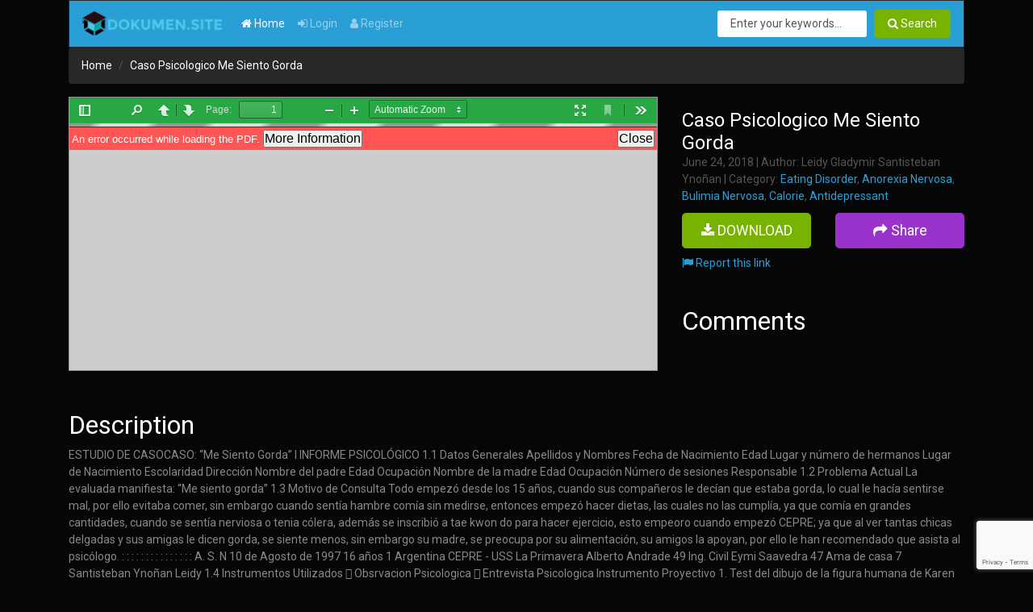

--- FILE ---
content_type: text/html; charset=UTF-8
request_url: https://dokumen.site/download/caso-psicologico-me-siento-gorda-a5b39f0365539d
body_size: 23832
content:
<!DOCTYPE html>
<html lang="en">
<head>
    <meta charset="UTF-8"/>
    <meta name="robots" content="index, follow"/>
    <meta name="viewport" content="width=device-width, initial-scale=1.0, shrink-to-fit=no"/>
    <meta http-equiv="X-UA-Compatible" content="IE=edge"/>

    <title>Caso Psicologico Me Siento Gorda - Free Download PDF Ebook</title>
    <meta name="description" content="Download Caso Psicologico Me Siento Gorda..."/>

    <meta property="og:type" content="article"/>
    <meta property="og:title" content="Caso Psicologico Me Siento Gorda - Free Download PDF Ebook"/>
    <meta property="og:description" content="Download Caso Psicologico Me Siento Gorda..."/>

    <link rel="stylesheet" href="https://dokumen.site/frontend/css/bootstrap.min.css"/>
    <link rel="stylesheet" href="https://dokumen.site/frontend/font-awesome/css/font-awesome.min.css"/>
    <link rel="stylesheet" href="https://dokumen.site/frontend/css/theme.css"/>

    <link rel="icon" type="image/png" sizes="32x32" href="https://dokumen.site/frontend/icon/favicon-32x32.png">
    <link rel="icon" type="image/png" sizes="96x96" href="https://dokumen.site/frontend/icon/favicon-96x96.png">
    <link rel="icon" type="image/png" sizes="16x16" href="https://dokumen.site/frontend/icon/favicon-16x16.png">

    <script src="https://code.jquery.com/jquery-3.3.1.slim.min.js" integrity="sha384-q8i/X+965DzO0rT7abK41JStQIAqVgRVzpbzo5smXKp4YfRvH+8abtTE1Pi6jizo" crossorigin="anonymous"></script>
    <script src="https://cdnjs.cloudflare.com/ajax/libs/popper.js/1.14.3/umd/popper.min.js" integrity="sha384-ZMP7rVo3mIykV+2+9J3UJ46jBk0WLaUAdn689aCwoqbBJiSnjAK/l8WvCWPIPm49" crossorigin="anonymous"></script>
    <script src="https://stackpath.bootstrapcdn.com/bootstrap/4.1.1/js/bootstrap.min.js" integrity="sha384-smHYKdLADwkXOn1EmN1qk/HfnUcbVRZyYmZ4qpPea6sjB/pTJ0euyQp0Mk8ck+5T" crossorigin="anonymous"></script>
</head>
<body>
<div id="fb-root"></div>
<div class="container">
    <nav class="navbar navbar-expand-lg navbar-dark bg-primary">
        <a class="navbar-brand" href="https://dokumen.site/"><img src="https://dokumen.site/frontend/img/logo-dokumen.png" height="30px" /></a>
        <button class="navbar-toggler" type="button" data-toggle="collapse" data-target="#navbarSupportedContent" aria-controls="navbarSupportedContent" aria-expanded="false" aria-label="Toggle navigation">
            <span class="navbar-toggler-icon"></span>
        </button>

        <div class="collapse navbar-collapse" id="navbarSupportedContent">
            <ul class="navbar-nav mr-auto">
                <li class="nav-item active">
                    <a class="nav-link" href="https://dokumen.site/"><i class="fa fa-home"></i> Home</a>
                </li>
                                    <li class="nav-item">
                        <a class="nav-link" href="https://dokumen.site/login"><i class="fa fa-sign-in"></i> Login</a>
                    </li>
                    <li class="nav-item">
                        <a class="nav-link" href="https://dokumen.site/register"><i class="fa fa-user"></i> Register</a>
                    </li>
                            </ul>
            <form class="form-inline my-2 my-lg-0" action="https://dokumen.site/search">
                <input class="form-control mr-sm-2" name="keyword" id="keyword" type="search" placeholder="Enter your keywords..." aria-label="Search" value="">
                <button class="btn btn-success my-2 my-sm-0" type="submit"><i class="fa fa-search"></i> Search</button>
            </form>
        </div>
    </nav>

    
    <script>
    function download_submit(token) {
        document.getElementById("form-queue").submit();
        grecaptcha.reset();
    }
</script>


<nav aria-label="breadcrumb">
    <ol class="breadcrumb" itemscope itemtype="http://schema.org/BreadcrumbList">
        <li itemprop="itemListElement" itemscope itemtype="http://schema.org/ListItem" class="breadcrumb-item">
            <a href="https://dokumen.site/" itemprop="item"><span itemprop="name">Home</span></a>
        </li>
                                    <li itemprop="itemListElement" itemscope itemtype="http://schema.org/ListItem" class="breadcrumb-item"><a href="https://dokumen.site/download/caso-psicologico-me-siento-gorda-a5b39f0365539d" itemprop="item"><span itemprop="name">Caso Psicologico Me Siento Gorda</span></a></li>
                        </ol>
</nav><div class="row">
    <div class="col-md-8">
                    <iframe id="viewer"
                    src="/viewer/web/viewer.html?file=https%3A%2F%2Fdokumen.site%2Ffile%2Fcaso-psicologico-me-siento-gorda-a5b39f0365539d%3Fpreview%3D1#zoom=page-fit"
                    width="100%" height="400" frameborder="0"
                    style="width: 100%; height: 350px; border: 0; border: 1px solid #999;"></iframe>
            </div>
    <div class="col-md-4">
        <h1 class="doc-title">Caso Psicologico Me Siento Gorda</h1>
        <div class="meta text-muted" style="margin-bottom: 10px;">
            June 24, 2018 | Author: Leidy Gladymir Santisteban Ynoñan |
            Category: <a href="https://dokumen.site/category/Eating Disorder">Eating Disorder</a>, <a href="https://dokumen.site/category/Anorexia Nervosa">Anorexia Nervosa</a>, <a href="https://dokumen.site/category/Bulimia Nervosa">Bulimia Nervosa</a>, <a href="https://dokumen.site/category/Calorie">Calorie</a>, <a href="https://dokumen.site/category/Antidepressant">Antidepressant</a>        </div>

        <form method="post" id="form-queue"
              action="https://dokumen.site/queue/caso-psicologico-me-siento-gorda-a5b39f0365539d?&v=1763795771&u=MTguMTg4LjQ0LjE1OQ==" class="block">
            <div class="row">
                <div class="col-md-6 mb-2">
                    <button class="g-recaptcha btn btn-success btn-block btn-primary btn-lg"
                            data-sitekey="6LcOxGEUAAAAABWCjwWBbBPZqyosqLzY-B6iBb-E"
                            data-callback="download_submit">
                        <i class="fa fa-download"></i> DOWNLOAD
                    </button>
                </div>
                <div class="col-md-6 mb-2">
                    <a href="https://www.facebook.com/sharer/sharer.php?u=https://dokumen.site/download/caso-psicologico-me-siento-gorda-a5b39f0365539d"
                       target="_blank"
                       rel="nofollow" class="btn btn-info btn-block btn-lg"><i class="fa fa-share"></i> Share</a>
                </div>
            </div>
        </form>

        <div class="tool">
            <a href="#report" data-toggle="modal" data-target="#report"><i class="fa fa-flag"></i> Report this link</a>
        </div>

        <div class="fb-like" data-href="https://dokumen.site/download/caso-psicologico-me-siento-gorda-a5b39f0365539d" data-layout="button_count" data-action="like"
             data-size="large" data-show-faces="false" data-share="true"></div>

        <br/><br/>
        <h4>Comments</h4>
        <div class="fb-comments" data-href="https://dokumen.site/download/caso-psicologico-me-siento-gorda-a5b39f0365539d" data-width="100%" data-numposts="5"></div>
    </div>
</div>

<br/><br/>
<h4>Description</h4>
<div class="description">
    ESTUDIO DE CASOCASO: “Me Siento Gorda”  I INFORME PSICOLÓGICO 1.1 Datos Generales Apellidos y Nombres Fecha de Nacimiento Edad Lugar y número de hermanos Lugar de Nacimiento Escolaridad Dirección Nombre del padre Edad Ocupación Nombre de la madre Edad Ocupación Número de sesiones Responsable 1.2 Problema Actual La evaluada manifiesta: “Me siento gorda” 1.3 Motivo de Consulta Todo empezó desde los 15 años, cuando sus compañeros le decían que estaba gorda, lo cual le hacía sentirse mal, por ello evitaba comer, sin embargo cuando sentía hambre comía sin medirse, entonces empezó hacer dietas, las cuales no las cumplía, ya que comía en grandes cantidades, cuando se sentía nerviosa o tenia cólera, además se inscribió a tae kwon do para hacer ejercicio, esto empeoro cuando empezó CEPRE; ya que al ver tantas chicas delgadas y sus amigas le dicen gorda, se siente menos, sin embargo su madre, se preocupa por su alimentación, su amigos la apoyan, por ello le han recomendado que asista al psicólogo. : : : : : : : : : : : : : : : A. S. N 10 de Agosto de 1997 16 años 1 Argentina CEPRE - USS La Primavera Alberto Andrade 49 Ing. Civil Eymi Saavedra 47 Ama de casa 7 Santisteban Ynoñan Leidy  1.4 Instrumentos Utilizados  Obsrvacion Psicologica  Entrevista Psicologica Instrumento Proyectivo 1. Test del dibujo de la figura humana de Karen Machover. Medidas de autoinforme mediante aplicación de cuestionarios. Se ha optado por establecer la fi gura de un observador externo, éste debe rellenar el Cuestionario de Evaluación para el observador externo mientras se desarrolla esta sesión del taller Entregarle también el EAT-26 para que lo cumplimente y así valorar también sus actitudes. Ambos los entregará al final de la sesión. El siguiente paso es la cumplimentación de los cuestionarios autoadministrados. La participante debe estar cómodamente sentada. Cuestionarios a rellenar: 1. Test de Autoestima de Cooper Smith 2. Cuestionario de Conocimientos de Nutrición -CN- (Ruiz, 1998): Consta de 10 ítems con 5 alternativas de respuesta para medir conocimientos de nutrición: número de comidas al día, principios inmediatos de los alimentos, tipo de alimentos que hay que comer menos o evitar, dónde están los hidratos de carbono, raciones semanales de pescado, huevo, composición de un desayuno adecuado, consumo de lácteos, frutas y verduras, agua y pan. Solamente una de las opciones es la correcta y aparece señalada en la hoja de soluciones 3. EAT-26 (a partir del EAT-40 de Castro y cols, 1991): Cuestionario de 26 ítems con tres subescalas: dieta, bulimia y preocupación por la comida y control oral, para medir actitudes.  3.  Escala de Satisfacción Corporal (SCP) de 8 items (Gismero, 1996)  1.5 Antecedentes de Importancia  Sus padres son separados.  No ve a su padre desde hace 11 años.  Su tía siempre le dice que esta gorda.  Tiene una amiga que sufre de trastornos alimenticios.  1.6 Observaciones Realizadas La evaluación se llevó en servicio psicológico de la USS, el cual estaba acondicionado para el desarrollo de este tipo de trabajo. La iluminación y ventilación fueron adecuadas para la entrevista; pero sí existieron algunos distractores que interfirieron la entrevista. La evaluada de 16 años, es de contextura atlética, de 1.56 metros de estatura, 45 kilogramos aproximadamente, tez trigueña, cabello negro lacio largo, frente pequeña, cejas delgadas, ojos marrones oscuros, nariz alargada y boca delgada. Se presentó acorde a la ocasión, denotando adecuado aseo personal. Al iniciar las sesiones, la paciente se mostró tranquila, presentando conducta de aceptación, producto del rapport y empatía, lo que facilitó el desarrollo de las mismas, mostrando interés y colaboración por realizar las instrucciones otorgadas por la evaluadora. Durante la entrevista fue muy colaboradora, aunque se observó que movía sus manos, cruzaba por momentos los brazos, movía las piernas, respondió a todas las interrogantes que se le hacían con un tono de voz adecuado y mirando a los ojos de su interlocutor. Al finalizar la sesión manifestaba sentirse cómoda y a gusto y se despedía cordialmente. 1.7 Resultados En el área de autoestima general la evaluada evidencia un nivel bajo, esto demuestra que, no tiene conocimiento de las facultades que posee, sintiéndose inferior ante cualquier cosa o persona; así mismo en el área de autoestima social, la examinada posee un nivel bajo, denotándose en sus actitudes sintiéndose apocada frente a otras personas, haciendo que busque estar lejos de otras personas. Finalmente en el área de autoestima en el hogar posee un nivel Normal esto debido a que su madre la apoya y siendo ella el personaje principal de su vida tanto se siente respaldada y querida por ellos. Referente a las relaciones con el medio ambiente, la evaluada se percibe como una persona que se encuentra en una fuerte soledad y necesita protección, por parte de otras personas, debido a su baja autoestima. Sin embargo, muestra de manera rígida y segura.  Presenta dificultades en sus relaciones interpersonales, debido a sus sentimientos de culpabilidad y su impulsividad. En el área sexual, se detecta deseo por conseguir dominio y aprobación social, es decir busca ser aceptada, por las diversas relaciones que tiene. La evaluada presenta, una deficiente valoración hacia su persona en la actualidad, presentando ese anhelo a ser mayor, y no suele expresar lo que siente, piensa o quiere. Por último, en el área de control de impulsos, se muestra mayormente impulsiva hacia estímulos adversos a ella y a situaciones de dificultad. 1.8 Pronostico Si la paciente continúa con un proceso de tratamiento, dedicado a contrarrestar el problema que le aqueja podría lograr una mejoría significativa que le permita realizar con éxito sus actividades diarias, tanto en el ámbito personal, familiar como social, así también desarrollar sus relaciones interpersonales. Esto permitirá que se adapte al medio en que se desenvuelve y se fije un proyecto de vida. De lo contrario, si la paciente no continuara un proceso de tratamiento, dedicando a contrarrestar el problema que lo aqueja, este podría intensificarse deteriorando sus relaciones interpersonales y desechando las oportunidades de mejorar los aspectos sociales e interpersonales. 1.9 Conclusiones Presenta baja autoestima, tiene una pobre percepción de si misma, sus conocimientos de Nutrición,  son mínimos; presenta altos índices que indican posible trastorno de alimentación y Escala de Satisfacción Corporal es muy baja, lo que demuestra que posee graves riesgos de padecer bulimia nerviosa 1.10 Recomendaciones Seguir con la terapia psicologica   se preocupa por su alimentación. se siente menos. las cuales no las cumplía. cuando se sentía nerviosa o tenia cólera. sin embargo su madre. por ello le han recomendado que asista al psicólogo. sin embargo cuando sentía hambre comía sin medirse. además se inscribió a tae kwon do para hacer ejercicio. S. entonces empezó hacer dietas. ya que comía en grandes cantidades. Civil Eymi Saavedra 47 Ama de casa 7 Santisteban Ynoñan Leidy  . ya que al ver tantas chicas delgadas y sus amigas le dicen gorda. cuando sus compañeros le decían que estaba gorda. esto empeoro cuando empezó CEPRE.2 Motivo de Consulta Todo empezó desde los 15 años.II PROGRAMA DE INTERVENCIÓN 2. : : : : : : : : : : : : : : : A. por ello evitaba comer. su amigos la apoyan.1 Datos Generales Apellidos y Nombres Fecha de Nacimiento Edad Lugar y número de hermanos Lugar de Nacimiento Escolaridad Dirección Nombre del padre Edad Ocupación Nombre de la madre Edad Ocupación Número de sesiones Responsable 2.USS La Primavera Alberto Andrade 49 Ing. lo cual le hacía sentirse mal. N 10 de Agosto de 1997 16 años 1 Argentina CEPRE .  con el fin de diagnosticar las dificultades que tiene mi menor hijo .2.4 Compromiso CONSENTIMIENTO INFORMADO Yo: …………………………………………………….. sesiones así como con las recomendaciones que el profesional me plantee  FIRMA DNI  .2 Objetivos Específicos  Dar conocimientos sobre nutrición. para mayor constancia firmo el presente cumpliendo mis derecho en calidad de padre del menor.3 Objetivos 2. con la fechas. de tal sentido autorizó y además me comprometo en colaborar con el proceso e implica este estudio de caso. tener sesiones de evaluación. estoy dispuesto a colaborar... . con DNI. eliminar mitos sobre alimentación  Aceptación de la imagen corporal  Elevar la autoestima  Mejorar las habilidades sociales  Evaluar los resultados de la terapia psicológica  Educar a la familia en cómo lidiar con problemas de conducta alimentaria 2.1 Objetivos Generales  Mejorar la calidad de vida de la evaluada  Proporcionar información sobre trastornos de conducta alimentaria 2.3.3.…………………… Conozco de los alcances y procedencias del servicio psicológico que brinda la interna: Santisteban Ynoñan Leidy para ayudar a mi hija:…………………………………………. Soy consciente y conocedora que este servicio involucra tener entrevistas.  Así mismo conozco del programa de intervención que requiere mi menor hijo..  Angustia severa o preocupación por la forma o el peso del cuerpo también se pueden caracterizar como un trastorno de la alimentación. ¿Cuáles son los diferentes tipos de trastornos de la alimentación? Anorexia nerviosa La anorexia nerviosa se caracteriza por: Adelgazamiento extremo (emaciación). autoestima significativamente influenciada por las percepciones de la forma y el peso del cuerpo o negación de la gravedad del bajo peso corporal. Una persona que tiene un trastorno de la alimentación puede haber comenzado por comer pequeñas o grandes cantidades de comida. Incesante búsqueda de delgadez y negación a mantener un peso normal o saludable Miedo intenso a subir de peso. pero en algún momento el impulso de comer más o menos se disparó fuera de control. Con frecuencia coexisten con otras enfermedades como la depresión. muchas personas con anorexia  . el abuso de sustancias o los trastornos de ansiedad.5 Fundamentación Teórico del Programa ¿Qué son los trastornos de la alimentación? Un trastorno de la alimentación es una enfermedad que causa graves perturbaciones en su dieta diaria. tales como comer cantidades muy pequeñas o comer en exceso. Los trastornos de la alimentación generalmente aparecen durante la adolescencia o adultez temprana. que se describen en la siguiente sección pueden ser potencialmente mortales si la persona no recibe tratamiento. Otros síntomas. falta de menstruación en niñas y mujeres. bulimia nerviosa y el trastorno por atracón. Las personas con anorexia nerviosa son 18 veces mas probables de morir a una edad más temprana en comparación con las personas de edad similar en la población general. imagen corporal distorsionada. Los trastornos de la alimentación afectan tanto a los hombres como a las mujeres. Los trastornos de la alimentación más comunes son la anorexia nerviosa.2. Los trastornos de la alimentación son enfermedades reales y tratables. pero también se pueden dar durante la niñez o la adultez avanzada. alimentación extremadamente restringida.  Algunas personas con anorexia nerviosa se recuperan con tratamiento después del primer episodio. la comida y el control del peso se vuelven una obsesión. Trastorno por atracón Con el trastorno por atracón una persona pierde el control sobre su alimentación. Incluso otras padecen una forma más crónica o de una anorexia nerviosa más prolongada. en la que su salud empeora mientras luchan contra la enfermedad. diuréticos o enemas. el comportamiento bulímico es secreto. quieren desesperadamente perder peso y se sienten muy insatisfechas con la forma y el tamaño de su cuerpo. Al igual que las que tienen anorexia nerviosa. A este atracón le sigue un tipo de comportamiento que lo compensa por el exceso de comida. A diferencia de la anorexia nerviosa. algunas personas con anorexia nerviosa atraviesan episodios de atracones seguidos de una dieta extrema y/o exceso de ejercicios. Personas con anorexia nerviosa generalmente se pesan varias veces. racionan la comida cuidadosamente y sólo comen pequeñísimas cantidades de ciertas comidas. Bulimia nerviosa La bulimia nerviosa se caracteriza por episodios frecuentes y recurrentes de ingesta de cantidades extremadamente grandes de comida y una sensación de falta de control sobre estos episodios. Otras mejoran.  . estas personas tienen miedo de engordar.nerviosa se ven a sí mismas como excedidas en peso. pero tienen recaídas. vómitos autoinducidos y abuso de laxantes. No obstante. ayunos y/o exceso de ejercicios o una combinación de estos comportamientos. dado que va acompañado de un sentimiento de indignación o vergüenza. como vómitos forzados o abuso de laxantes o diuréticos. las personas con bulimia nerviosa generalmente mantienen lo que se considera un peso saludable o mientras que algunas tienen un poco de sobrepeso. Por lo general. incluso cuando están delgadas. El ciclo de atracón y purga puede darse varias veces a la semana e incluso varias veces al día. El comer.   Algunos pacientes quizás necesiten ser hospitalizados para tratar complicaciones a causa de una malnutrición o para garantizar una alimentación adecuada en los casos de extrema delgadez. vergüenza y/o angustia por tal comportamiento. No obstante. Con frecuencia. para los casos más crónicos. los planes de tratamiento se adaptan a las necesidades individuales y pueden incluir uno o más de los siguientes:     Psicoterapia individual. el tratamiento de la anorexia nerviosa incluye tres componentes:    Recuperar un peso saludable Tratar problemas psicológicos relacionados con el trastorno de la alimentación Disminuir o eliminar los comportamientos o los pensamientos que llevaron a una alimentación escasa y evitar una recaída. También experimentan un sentimiento de culpa. reduciendo el exceso de ejercicio y la interrupción de los comportamientos de purga constituyen la base del tratamiento. no se han identificado aún tratamientos específicos. grupal y/o familiar Atención médica y monitoreo Asesoramiento nutricional Medicamentos. las personas con trastorno por atracón a menudo tienen sobrepeso o son obesas. Por esta razón. Tratando la anorexia nerviosa. y algunos medicamentos también son efectivos para muchos trastornos de la alimentación. a los episodios de atracones no les siguen comportamientos como purgas. Las personas con trastorno por atracones que son obesas tienen un mayor riesgo de desarrollar enfermedades cardiovasculares o presión arterial elevada. exceso de ejercicios o ayunos. antipsicóticos o estabilizadores del estado de ánimo. Ciertas formas de psicoterapia o terapia de diálogo. ¿Cómo se tratan los trastornos de la alimentación? Una nutrición adecuada. Algunos investigadores sugieren que el uso de medicamentos. como antidepresivos.A diferencia de la bulimia nerviosa. Estos medicamentos pueden ayudar a resolver síntomas relacionados con el estado  . lo que puede llevar a más atracones. pueden ser modestamente efectivos para tratar pacientes con anorexia nerviosa. de ánimo y la ansiedad que con frecuencia coexisten con la anorexia nerviosa. en especial la terapia cognitiva-conductual (TCC).Algunos antidepresivos. o que se le recete algún medicamento. este enfoque del Maudsley de la terapia familiar se discute en algunos estudios y directrices destinados al tratamiento de los trastornos de la alimentación en pacientes jóvenes no crónicos.23 La terapia puede ser individual o grupal. y. la efectividad del tratamiento depende de la persona involucrada y de su situación. Para disminuir o eliminar el comportamiento de atracones y purgas. como la fluoxetina (Prozac). LA TCC que fue adaptada para tratar la bulimia nerviosa también demostró ser efectiva para cambiar el comportamiento de atracones y purgas así como los hábitos alimenticios. Al quedar su efectividad demostrada en estudios de casos y ensayos clínicos. Este enfoque parece ser muy efectivo cuando se trata de ayudar a una persona con anorexia nerviosa a subir de peso y mejorar sus hábitos alimenticios y sus estados de ánimo. incluyendo individuales. aunque las investigaciones aun continúan. ningún medicamento ha demostrado ser eficaz en ayudar a alguien a ganar peso para llegar a un nivel normal. Además. que es el único medicamento  . Un estudio indica que un programa de intervención por Internet puede evitar que algunas mujeres en riesgo desarrollen un trastorno de la alimentación. el tratamiento de la bulimia nerviosa implica una combinación de opciones y depende de las necesidades del individuo. en consecuencia. TCC ayuda a una persona a concentrarse en sus problemas actuales y cómo resolverlos. relacionarse con los demás de forma más positiva. Tratando la bulimia nerviosa Al igual que con la anorexia nerviosa. pueden ayudar a tratar las razones psicológicas de la enfermedad. En la terapia familiar del modelo del Maudsley. Desafortunadamente. las investigaciones sobre nuevos enfoques de tratamiento y prevención parecen prometedoras. Otra investigación demostró que el tratamiento combinado de atención médica y psicoterapia de apoyo diseñado especialmente para pacientes con anorexia nerviosa es más efectivo que la psicoterapia sola.10 Sin embargo.19 Aunque en todos los casos. cambia los comportamientos. no existe una psicoterapia específica que sea invariablemente efectiva para tratar a adultos que padecen anorexia nerviosa. los padres de adolescentes con anorexia nerviosa asumen la responsabilidad de alimentar a sus hijos. reconocer y cambiar las creencias erróneas. No obstante. es probable que el paciente reciba asesoramiento nutricional y psicoterapia. El terapeuta ayuda al paciente a aprender a identificar los patrones de pensamientos distorsionados o inútiles. un tratamiento especializado para la anorexia nerviosa puede reducir los riesgos de muerte. No hay certeza de que los antidepresivos puedan evitar una recaída en algunos pacientes con anorexia nerviosa que han logrado restaurar su peso. grupales y familiares. Diferentes formas de psicoterapia.  la fluoxetina (Prozac).6 Actividades 2.  2.2 LUGAR DE IMPARTICIÓN Servicio Psicologico USS Procedimiento: Al inicio se dará a conocer cuales son los objetivos de la terapia psicológica.6. Tratando el trastorno por atracón Las opciones para tratar el trastorno por atracón son similares a aquellas utilizadas para tratar la bulimia nerviosa. ha demostrado ser efectiva. en especial la TCC adaptada al individuo. este tipo de terapia puede ofrecerse de manera individual o grupal. pueden ayudar a pacientes que también sufren depresión y/o ansiedad. la fluoxetina parece ayudar a disminuir el comportamiento de atracones y purgas. Nuevamente.6. que es lo que se espera con ella. cuanto tiempo durara.aprobado por la Administración de Alimentos y Medicamentos (FDA) de los Estados Unidos para tratar la bulimia nerviosa. La psicoterapia. reducir la posibilidad de una recaída y mejorar los hábitos alimenticios.1 NUMERO DE SESIONES 7 sesiones 2. Asimismo. y otros antidepresivos pueden reducir los episodios de atracones y ayudar a aliviar la depresión en algunos pacientes. asi como también se recalcara que todo será confidencial y se establecerá el rapport  . Finalmente.  Falsos mitos (Duración: 10 minutos). Hay alimentos que engordan o adelgazan. 3. (Duración: 20 minutos). • Aprender los hábitos alimentarios correctos. 4.SESIÓN 1: ALIMENTACIÓN-NUTRICIÓN Y EJERCICIO SALUDABLE DURACION 60 min OBJETIVOS • Realizar la medición pretratamiento. (Duración: 15 minutos). (Duración: 15 minutos). Lo que más hay que comer son las proteínas. 2. DINÁMICAS 1. 4. 2. • Proporcionar conocimientos sobre nutrición.  . Encuesta dietética. Medidas de autoinforme mediante aplicación de cuestionarios. Charla sobre alimentación. nutrición y ejercicio saludable. • Reflexionar sobre los hábitos alimentarios. Lo que más hay que comer son las vitaminas. alimentación y ejercicio saludables. Se entrega una hoja en donde estarán los 6 mitos siguientes: 1. 3. El pan engorda.  Hay alimentos que engordan o adelgazan Todos los alimentos excepto el agua aportan calorías.5. Se requiere poca cantidad de las mismas. carnes) o en suplemento farmacológico.  . como el de las proteínas. Las vitaminas. como los minerales. hígado. 1. verduras. Durante esta puesta en común se aclararán los conceptos y se argumentará acerca de la verdad o falsedad de cada mito. Existe la creencia errónea que los hidratos de carbono engordan. Se deben escribir las razones a favor o en contra de los mismos. Lo que más hay que comer son las vitaminas. En una dieta equilibrada hay que comer de todo en las proporciones adecuadas. 4. El agua en las comidas engorda. mientras que el de las grasas es de 9 kilocalorías por gramo. Sus carencias pueden causar enfermedades pero su exceso también puede ser perjudicial. Las dietas para adelgazar no son peligrosas. frutos secos. 6. “Debemos comer de mucho. El pan lleva en su composición un 33% de agua lo que le hace ser un alimento moderadamente calórico. 2. cereales no refinados. huevo. frutas. Lo que más hay que comer son las proteínas Las proteínas deben aportar sólo el 10-15% del volumen calórico total. Su valor calórico es de 4 kilocalorías por gramo. Es un alimento del grupo de los cereales que constituyen una importante fuente de hidratos de carbono que son los principios inmediatos que más hay que comer (el 50-55% del volumen calórico total). 3. poco”. El pan engorda El contenido calórico de 100 gramos de pan blanco (el que se consume habitualmente en España) es de unas 250 Kilocalorías. lácteos no descremados. A igualdad de peso las grasas aportan más calorías. Hay que tomarlas de forma natural con los alimentos (hortalizas. son sustancias nutrientes reguladoras. Los lípidos o grasas deberían aportar un 30-35% y los hidratos de carbono son los mayor proporción de aporte calórico deben suponer un 50-55%. Son los principios inmediatos que menos hay que comer.  incompletas y desequilibradas que son un serio riesgo para la salud. El agua en las comidas engorda Es sólo una de las ideas erróneas que acerca de las dietas de adelgazamiento circulan en la actualidad. El alcohol junto con los aceites. Las bebidas alcohólicas también contribuyen al suministro de energía (así un botellín de tercio de cerveza proporciona unas 130 kilocalorías).5. Las dietas para adelgazar no son peligrosas El hacer dieta es el comportamiento que más se relaciona con la aparición de trastornos alimentarios. grasas. Las dietas muy estrictas causan problemas de salud. Se aprovechará esta sesión para responder a las preguntas o comentarios de los participantes sobre aspectos relacionados con la alimentación y nutrición. Debe tomarse en cantidad abundante antes. 6. durante y después de las comidas. El agua no tiene calorías y por tanto no engorda. Un vaso de refresco es como tomarse cuatro terrones de azúcar. Circulan muchas dietas absurdas. sal y dulces está en la punta de la pirámide alimentaria (lo que menos hay que comer). Ponerse a régimen debe ser recomendado y controlado por un médico. Restringir el agua de bebida es algo censurable y peligroso.  . Otras bebidas como los refrescos (que tanto gustan a los/as niños/as y adolescentes) sí tienen calorías.  La evaluadora deberá intervenir y hacer reflexionar. Para ello se lanzarán preguntas: ¿Qué te parece este dibujo?. Imágenes de publicidad con crítica.  Aprender a aceptar las diferencias también en el caso de la imagen corporal. diciendo en voz alta su punto de vista. Serían como la punta de una lanza. Juego de papeles o roles “el gordito”. (Duración: 20 minutos) 1. cadera y cintura). o andrógino (mujeres con hombros y caderas de varón). (Duración: 20 minutos) 4.  Aumentar la aceptación de la propia imagen corporal. con el tórax triangular. las influencias socioculturales.  Concienciar de la necesidad de ser críticos frente a la publicidad. Dibujo de fi gura humana “ideal” Se da un folio a la participante para que dibujen la fi gura ideal para su mismo sexo: chica si es mujer y chico si es varón. ¿Los hombros y las caderas tienen que estar a la misma altura?. no rectas. deberá analizar el dibujo. ¿Sí le tapamos la cabeza se distingue si es chico o chica? se indica que los hombres deben tener los hombros más anchos que la cintura y caderas.CRÍTICA DEL MODELO ESTÉTICO OBJETIVOS   Proporcionar un modelo estético corporal saludable frente al culto a la delgadez.SEXUALIDAD. la fi gura. curvas. (Duración: 30 minutos) 3.SESIÓN 2: IMAGEN CORPORAL. Dramatización de anuncio. con los dibujos que muestre un modelo tubular (sin diferencia entre hombros. Recordarían a un ánfora o jarrón” y se les explica  . DINÁMICAS 1.  Vivir la experiencia de los prejuicios frente a la gordura y desarrollar la capacidad crítica frente a ellos. Cuando termine se recoge el dibujo luego. Dibujo de figura humana “ideal”. (Duración: 20 minutos) 2. Las mujeres más caderas y los hombros estrechos con formas redondeadas.  Juanma. Recalcar que lo que importa son otros valores personales más allá de la apariencia. porque se lo pasan muy bien juntos. donde se verán 5 ocasiones en las que se hace menos a un gordito: Tarjeta 1. la aceptación de la diversidad y lo superficial de los prejuicios por el físico. aunque Juanma no venga.que “Cada persona tiene su propia figura y debe aceptarla sin angustiarse ni intentar alcanzar un tipo ideal de delgadez tan irreal como poco saludable”. Si se explican las cosas. “el popular”: no quiere ir con Pepe “El gordito”. Anita: le gusta a Pepe “El gordito” que le pide salir. Le dice a Juan ma que si van al cine pero este no quiere que le vean con un gordo que puede perder popularidad. Juego de papeles o roles “el gordito” Se le dará 5 tarjetas a la evaluada. que no saca malas notas y al que le gusta divertirse como al que más.  . No quiere que le vean con un gordo por cree que puede perder popularidad y dejar de ser “supergüay”. Después de leer las historias. la chica que le gusta. se plantea un debate analizando los motivos por los que se rechaza al protagonista. especialmente a los/as adolescentes obesos. Pepe “el gordito”: le sobran kilos pero es un chico normal. Se va al cine con Pepe el día del espectador. Juancho. le dice que no cuando le propone quedar para salir a dar una vuelta por que no es su tipo. Tarjeta 2. No quiere a Pepe “El gordito” en su equipo de fútbol porque Pepe es lento corriendo y así no se puede ganar partidos. y se toman estas precauciones. Tarjeta 5. Resaltar los aspectos positivos de la tolerancia. Demasiado competitivo. Le propone a Juancho jugar en su equipo de fútbol pero este le rechaza. Javi su amigo le propone jugar al baloncesto y se van al cine juntos. simpático. el “futbolero”: es un forofo del deporte. no disfruta si no gana. Anita. su amigo: le propone a Pepe “El gordito” jugar con su equipo de baloncesto para aprovechar su fuerza. Tarjeta 4. A ella le va más Fran. este juego de roles puede resultar muy beneficioso. Tarjeta 3. Ella le dice que no cuando le propone quedar para salir a dar una vuelta por que no es su tipo. 2. Una vez allí le dice que a Susana le gusta Pepe. Javi.  La publicidad nos impone cuerpos irreales de tan delgados. Se trata de aceptarnos todos como somos. ¿Cuántos tienen un cuerpo como el de este modelo? ¿Sólo los que lo tengan pueden estar a gusto consigo mismos? 4. modelos excesivamente delgados. Cualquier persona puede ser guapa con cualquier figura o tipo. Los kilos de más. En nuestra cultura. 11. ¿O tenemos estas medidas mágicas o no hay belleza? 14. 6. estética. Imágenes de publicidad con crítica Se muestran imágenes visuales de revistas sobre adelgazamiento. el sobrepeso. ¿Quién de vosotras cabe en un vestido como este? 10. 12. Piernas de alambre. empleo del cuerpo con fines comerciales con crítica de la cultura del cuerpo que vive nuestra sociedad. 9. han de preocuparse por ser atléticos y eficaces. 8. de moda. Los chicos se llevan por los prototipos. Los/as “top models”. Es sólo cuestión de modas y de épocas. en la sociedad actual nos imponen mujeres delgadas y hombres musculosos y delgados como modelo de cuerpos atractivos.  . ¿Cuántos somos así? 7. esclavizarse por ellas. Sobre todo en el caso de las mujeres. Esto requerirá un trabajo previo de preparación. Las dietas sin control no son saludables y la mayoría de la gente no precisa hacerlas. 5. Las chicas se llevan tan delgadas que parecen enfermas o lo están. 3. Otro cantar es la obesidad. 13.3. Como un tubo con brazos. no son un problema de salud sino sólo de belleza. Se pueden emplear fotografías de modelos y publicidad que se encuentren en revistas de actualidad. Un ejemplo a seguir serían los siguientes: 1. unos pocos con tallas pequeñas. cuerpos sin formas apenas. Es el culto al cuerpo que se olvida de que somos bastante más. 2. entre millones de personas con tallas normales.  Ejemplo: “la evaluada representa a la venta un aparato para hacer ejercicio y adelgazar sin esfuerzo en la tele tienda con la participación de famosos.  Dramatización de anuncio. los desnudos para vendernos algo. Sale una mujer que dice estar a gusto con su cuerpo después de haber sido madre gracias a la cirugía estética practicada en un centro que se anuncia así en televisión”.  . (Duración: 20 minutos)  Se prepara a la evaluada para la representación de un anuncio de la radio o la televisión.4. Tras unos cincodiez minutos: “Podéis empezar a enseñarnos vuestros anuncios”. por ejemplo: en los que se utilice el cuerpo.  amigos… En la otra sus “cualidades” físicas o corporales. Importante que después contemple al “Árbol de mi autoestima” durante unos minutos y escuche lo que les trasmite. Dibujo de las tortugas La evaluadora explica la teoría de la autoestima con la ayuda del dibujo con las dos tortugas Se empieza preguntando su punto de vista. DINÁMICAS 1.  Aprender a reconocer las propias cualidades a través de la refl exión y los mensajes de los demás.”Caricias” interpersonales. (Duración: 30 minutos). No tienen por qué ser cosas espectaculares sino simplemente importantes para ella. qué le parece.  Tomar conciencia de las cualidades y logros de los que poder sentirse orgulloso. 2. Árbol de mi autoestima. En una columna debe colocar los “logros” o “éxitos”. el evaluadora le indica que dibuje un árbol y escriba los logros en los frutos y las cualidades en las raíces. 4. Se le invita a que escriba un mensaje debajo del “Árbol de su autoestima”. familia. 5. Cuando haya terminado. Dibujo de las tortugas. (Duración: 20 minutos).  . espirituales o mentales.SESIÓN 3: AUTOCONCEPTO-AUTOESTIMA OBJETIVOS   Mejorar el autoconcepto y la autovaloración de los participantes. (Duración: 20 minutos). Anuncio publicitario. metas alcanzadas. Árbol de mi autoestima Se entrega una hoja en blanco y se le indica que la divida en dos columnas verticales de igual tamaño. Espejo mágico: (Duración: 20 minutos). 2. qué representa… para posteriormente explicar y analizar el concepto de autoestima. (Duración: 15 minutos). éxitos de mayor a menor importancia en la escuela. 3. “La autoestima es una evaluación de uno mismo. 1.  que haga uso de su gran espíritu de creatividad y para ello se le da cinco minutos para pensar en un anuncio publicitario sobre ella misma y cinco minutos para compartirlo. su autoestima es baja. no se acepta a sí misma. Anuncio publicitario Se le dice a la evaluada que realizara un anuncio publicitario. Está pensando en llegar a ser más grande y sus ambiciones son realistas. No puede lograr ese éxito pues sus expectativas son excesivas.Un cociente. una estupenda tortuga. Su autoestima está bien. “Es una evaluación. Ejemplos: “La modestia es la única virtud que no poseo”. Se escribe en la pizarra la fórmula de JAMES. Es una gran tortuga pero sueña con algo inalcanzable: correr como un caballo. Expresa una actitud de aprobación o de rechazo”. Se trata de que se venda bien y muestre sus cualidades a través del dibujo. una nota que nos ponemos a nosotros mismos. relación o razón entre el éxito que alcanzamos en las actividades. “Si no te detienes a conocerme te perderás al mejor amigo que puedas tener”. También se ve una tortuga mucho más grande con cara tristona. te lo digo de verdad”. adecuadas a lo que puede llegar a ser cuando crezca. 3. alguien excelentes” (imitando un conocido y ya clásico anuncio de detergentes). está contenta consigo misma. unas palabras escritas. Tiene que ser directa y entusiasta. una magnífica tortuga. segura de sí misma. pero no tiene porque ser un caballo. lo que espera de sí misma es demasiado y por eso sufre. “Sinceridad es mi lema. un lema. actuaciones vitales y las expectativas que tenemos sobre ellas”.  . compara y si encuentras a alguien mejor. una cuña radiofónica o una representación. Y es que una tortuga debe ser una tortuga.  Se explica que en el dibujo aparece una tortuga pequeña que parece alegre. “Busca.  explicándole que es de Blancanieves y que sí se contemplan en él les responde a la siguiente pregunta: Espejito mágico ¿qué es lo que más te gusta de mí? Según nuestra experiencia al hacerlo con un espejo real. 4.  .ejemplo. Se les explica que conviene acostumbrarse a decir a los/as demás lo que nos gusta de ellos/as. qué cosas buenas tienen. en que se ve reflejado el rostro es más fácil bloquearse. soy simpática). Después hacer puesta se pregunta cómo se ha sentido. 5. Espejo mágico La evaluada esta de pie y se le pasa un espejo imaginario. Si no le salen las palabras se le anima hasta que le salgan “Es un espejo mágico y siempre responde”. me gustan mis ojos) y una psiquica o espiritual (por ejemplo. “Caricias” interpersonales” La evaluada dice una cualidad física que les guste de ella (por .Después de representarlo preguntarle cómo se ha sentido. El adolescente se responde en voz alta con una cualidad física o espiritual: “Lo que más me gusta de tí es…”. ya que todos/as tenemos cosas buenas y nos gusta que nos lo digan de vez en cuando. Después hacer puesta se pregunta cómo se ha sentido.  3. Juego de roles. (Duración 5 minutos).  Desarrollar estrategias personales para favorecer la asertividad.-.-.SESIÓN 4: ASERTIVIDAD-HABILIDADES SOCIALES OBJETIVOS   Aprender a relacionarse de forma más hábil y eficaz con los demás... 1. 2.al dependiente que te cambien un libro en la tienda porque está mal encuadernado. Rueda de escucha activa.. (Duración 30 minutos).. Listado de opciones. (Duración 60 minutos). 3.que un compañero/a te aclare por qué no paga una parte de lo consumido. de manera asertiva.  Aprender a ser más asertivo frente a los mensajes exteriores de la sociedad.. Rueda de escucha activa..  Adquirir seguridad en sí mismo.a un compañero/a que te devuelva los apuntes. 2.  .-. 4. Compartir “piropos”. Se le entregan un juego de catorce tarjetas una a cada participante y representan la situación correspondiente. Defensa de derechos. Imagen de mi “yo”.. publicidad. 6... (Tarjetas) 1.-..que te ayude un compañero/a que conoces poco a realizar un ejercicio complejo. DINÁMICAS 1.que un profesor explique algo que no has entendido.-.. 4. (Duración 25 minutos). 5.-. Defensa de derechos La evaluadora y la evaluada se ubican una enfrente de la otra en una rueda Se explica que se va a realizar un ejercicio consistente en utilizar formas de comportamiento o de expresión que permitan defender los propios derechos y dar opiniones..que un compañero/a te aclare por qué no trajo la parte convenida del trabajo.  8.a tu madre que puedas vestirte según tus gustos.. Se comenta las dificultades en la defensa de derechos. 14.) 12. verdadero...a tu madre a hacer un recado..-. Es importante para mejorar nuestra afirmación. 3.-. una película o una narración.. cualidad física. Se da un tiempo.que te presten un libro porque crees que es interesante. aunque te digan que no es para tu edad (realizar preferentemente con el profesor o con un adulto). su ropa que les guste de la persona que tienen enfrente. No hay nada peor que un falso cumplido. Compartir “piropos” Se quedan en pareja y se hace un cumplido o elogio sincero. es la capacidad de autoafirmar los propios derechos. porque estás cansado.. en vez de términos absolutos o hechos.a tu amigo/a tiempo para tomar una decisión o retrasarla para más tarde. 2. aspecto estético.al profesor de gimnasia descanso... nuestra autoestima y la de los demás.que tu padre te permita expresar una opinión. sin dejarse manipular y sin manipular a los demás”. 10. “Asertividad es la capacidad de hacer valer la propia opinión ante los demás. Basta con agradecerlo y así al dar las gracias. aunque sea de adultos (realizar preferentemente con el profesor o un adulto. apariencia o pertenencia. su peinado. 13. 11.7. Imagen de mi “yo” Se introduce la teoría sobre la asertividad en diez minutos. “Nos sirve para  . porque no tienes tiempo y debes acudir a otro lugar..que te expliquen que quiere decir un anuncio.-..que un amigo/a te devuelva un objeto que has prestado.-..-.. 9. reforzaremos la conducta del que nos elogia y será más fácil que nos vuelva a piropear. eres… Se les explica que los piropos deben ser sinceros..-.-. Lo deben expresar en términos de sentimientos personales: Me gusta…...-. Debemos acostumbrarnos a elogiar lo bueno de los que nos rodean.. de alguna conducta. Se contesta con un gracias y no es preciso contestar a un elogio con otro si no nos sale espontáneamente.  pasivo y agresivo”. Vas a la tienda donde los compraste y le cuentas el problema al dependiente. pero preferiría que me los cambiases. comportamiento: asertivo. supongo. Tras leer el ejemplo se pregunta cuál sería la conducta agresiva. Es posible. “Hay tres estilos de diálogo. 3.  Se lee en voz alta un ejemplo de asertividad: Compraste ayer unos zapatos y hoy ya tienen la suela despegada. ¡Es que te has creído que soy un zapatero! Y no vuelvas a engañarme. ni se te ocurra. Este te dice que es muy fácil arreglarlo y que lo puedes hacer tú mismo/a en casa. asertiva. Quisieras cambiar los zapatos. pasiva y por qué. Cámbiamelo ahora mismo. Quisiera otro par de zapatos.relacionarnos de forma eficaz y hábil con los demás”.  . Bueno. ¡Hasta luego! 2. Tú le contestas: 1. está bien.  Un compañero de clase me los pide con insistencia. Me enfrento a un error y a las críticas de él derivadas: no he traído el trabajo que debía entregar hoy en clase. “No debería haber dicho/hecho”. Cinco situaciones: Expresión de desacuerdo y sentimientos negativos: Un amigo expresa una opinión con la que estoy muy en desacuerdo: “Hay que ser perfecto para tener éxito y ser feliz”.  . 2. pero esta vez aplicando cada una de las técnicas que se indican. Al decirle que estoy muy en desacuerdo me llama estúpido por no compartir su opinión. con qué número y por qué”.Se reparte la hoja con los monigotes. Saber decir no: (2 situaciones) 1. Me disgusta prestar mis discos compactos. Para que los observe y diga con quién se identifica. „Tienes toda la razón”. Autoafirmación ante extraños y defensa de derechos: Al salir de la tienda descubro que me han dado mal la vuelta. Juego de roles Después de explicarlas las situaciones se vuelven a representan. Técnicas asertivas: • Aserción negativa Dejar de lado el hábito de decir “lo siento” o “perdona” a fuerza de repetirlos no significan nada y utilizar frases del tipo: “Ha sido una tontería por mi parte”. 4. Autoafirmación ante cercanos. Iniciar interacciones con el otro sexo: Le pido a un chico/a que me gusta ir juntos al cine. • Autorrevelación Proporciona información de lo que uno siente y piensa y facilita el diálogo con otra persona. • Disco rayado Se reduce a repetir una y otra vez lo que se quiere decir hasta que el otro se convenza de que la manipulación no le sirve contigo. Para que no parezca tan mecánico el repetir siempre lo mismo se pueden usar frases tipo: “Entiendo lo que me dices pero”. Se utilizan expresiones del tipo: “Es posible”. “pienso que…”. La insistencia es fundamental para hacer prevalecer la propia opinión. Se utilizan los argumentos de la persona que nos critica. Obliga al otro a explicar su opinión y deja claro que no la aceptaremos porque sí. “Seguramente a ti te lo parece”. En la situación 2. En la situación 4. • Banco de niebla Se utiliza cuando alguien te critica por algo con lo que tú no estás demasiado desacuerdo. el Disco rayado y la Interrogación negativa. Técnicas a emplear en cada situación: En la situación 1. pero sin enfrentarnos a ella. En la situación 3. la Autorrevelación y el Compromiso viable. pero…”. No se trata de ganar siempre. la técnica a usar es la Autorrevelación y el Banco de niebla. pero no puedes demostrar que lo que tú crees o piensas es correcto. • Compromiso viable Trata de conseguir que las dos personas obtengan parte de lo que desean. la Autorrevelación y el Disco rayado. la Autorrevelación. Se pueden emplear mensajes “Yo”: “Yo siento…”.  . La única limitación es el respeto a lo que uno cree correcto porque entonces ceder no es ser asertivo sino todo lo contrario. Ante la afirmación de la otra persona respondemos preguntando “¿Qué tiene de malo / de raro / de estúpido?…”. es preferible llegar a un acuerdo cuando sea posible. “Seguramente tienes razón. • Interrogación negativa Está pensada para enfrentarse a los juicios que otras personas hacen de nosotros.  Al terminar preguntar cómo se ha sentido.En la situación 5.  . la Aserción negativa y el Compromiso viable.  borde inferior del meato auditivo externo) esté en posición horizontal (perpendicular a la pared). La cabeza se coloca de modo que el plano de Frankfort (línea entre los ojos. los resultados y el desarrollo de todas las sesiones del taller DINÁMICAS 1. hombros y cabeza contacten con la pared. La evaluación puede ser cuantitativa o cualitativa y lo mejor es una combinación de ambas. En educación no formal se dice que “una actividad no evaluada es una actividad no realizada” para resaltar la importancia de la evaluación. Peso y talla con cálculo de IMC. (Duración total: 30 minutos).  . 3. Debate. sin cinturones ni otros objetos pesados. suelo de órbitas y las orejas. el EAT 26 y el de la escala de satisfacción personal). nalgas. Se trata de comparar con las contestaciones del primer día y ver si se han modificado. (Duración total: 30 minutos). Se trata de mejorar la programación futura aprendiendo de la experiencia realizada. 2. Lo mejor es utilizar un tallímetro portátil. (Duración total: 30 minutos). • Tallar: se talla descalzos con los tobillos juntos y en posición erecta. 1. con una báscula digital electrónica. Es otra forma de evaluar.SESIÓN 5: Medidas Pos-programa y Evaluación OBJETIVOS   Evaluar el impacto. Peso y talla con cálculo de IMC. 2. de manera que espalda. Cuestionarios. con la menor ropa posible. Cuestionarios Se repetirán las medidas del principio de la intervención para lo que se repartirán nuevamente los cuestionarios del principio de las sesiones (el de nutrición. (Duración total: 30 minutos). • Pesar: pesar descalzos. 3. (Duración total: 30 minutos). Debate.  1. de forma individual. escrita.¿Cómo te has sentido? 5. o bien.¿Qué te ha gustado más del taller? 2.¿Qué cambiarías? 4.¿Qué has aprendido?  .¿Qué te ha gustado menos del taller? 3. en voz alta.Se plantean las siguientes preguntas en gran grupo para que las contesten de forma voluntaria.  coloquio.  1. para su detección precoz y un tiempo final para el diálogo. sus sentimientos? ¿Qué les gusta hacer en su tiempo libre? ¿Quiénes son sus amigos/as? ¿Cómo podrías conocer mejor a tus hijos/as? 3 • ¿Piensas que tus hijos/as están felices en casa? ¿Se sienten queridos? ¿Se sienten respetados? ¿Qué puedes hacer para lograr que sientan tu afecto. darles responsabilidades? 2 • ¿Conoces a tus hijos/as? ¿Sabes cómo piensan. Responden a las siguientes preguntas agrupadas en seis bloques: 1 • ¿Es preciso proteger a los/as hijos/as? ¿Hasta qué edad? ¿Hay que resolver todos sus problemas? ¿Es bueno confiar en ellos/as. indicadores de riesgo. Charla informativa para padres y madres: • Con contenidos de conocimientos acerca de los trastornos de la conducta alimentaria y formas de prevenirlos en familia. sentimientos? ¿Qué horario seguís de comidas?  . haces? ¿Los/as criticas alguna vez por su físico? ¿Y a otras personas? ¿Qué valores quieres transmitirles? 5 • ¿Ves la TV con tus hijos/as? ¿Sabes qué revistas leen? ¿Hablas con ellos/as de lo que sale en la pantalla o de lo que sale en los periódicos y revistas? 6 • ¿Hacéis alguna comida diaria todos juntos? ¿Habláis en la mesa. • Se empieza fomentando así la participación. compartís opiniones. Folleto informativo. Evaluación final. sus ideas. se encuentren cómodos y apoyados en casa? 4 • ¿Te gustaría que tus hijos/as fueran perfectos? ¿Los/as alabas cuando hacen algo bien? ¿Si hacen algo mal qué les dices. la discusión y análisis de los problemas de forma simultánea.SESIÓN 6: TRABAJO CON LA FAMILIA DINÁMICAS Charla informativa para padres y madres. y de sus propias vivencias. generando ideas y extrayendo información de la experiencia.  Que se ocupe él/ella de tenerla arreglada. sentir. entorno. carácter). El respetar sus cosas ayuda a favorecer su autonomía. Afectividad • Cuidar el ambiente afectivo es un objetivo educativo que no conviene descuidar. Caso Práctico / Respeto del territorio Para el adolescente es importante que respeten su intimidad. No hay que entrar sin su permiso en su habitación. • Hay que lograr que las personas que integran la familia se encuentren felices. debilidades. cómodas. pero no entrar sin su consentimiento. • Los/as hijos/as sobreprotegidos se convierten en seres dependientes de otra persona que les asesore o haga el trabajo por ellos. apoyo y ánimo. amistades. • El marco familiar es el principal referente al que el niño acude en busca de afecto. crea hijos/as a los/as que no ha costado esfuerzo personal resolver sus necesidades e incapaces de superar obstáculos. tan difícil de evitar en la relación con los padres. necesaria en el proceso de crecimiento y maduración personal. • En la adolescencia el grupo de iguales lo desplaza en parte pero el adolescente sabe que su familia es la “tabla de salvación” a la que recurrir ante cualquier vicisitud. Sobreprotección • La sobreprotección.• Es preciso ir dándoles responsabilidades y trabajar para que alcancen una autonomía como individuos.  . y sus actividades. Comunicación • Un diálogo abierto. espetadas y apoyadas en la convivencia cotidiana. un interés por su forma de pensar.A partir de esto se introducen los contenidos que se pretenden transmitir con la charla con el apoyo audiovisual de ordenador o sin él. una invasión. Puede tomarlo como una intromisión. Si reina el caos recordarle sus obligaciones. una escucha activa y constante a lo largo de toda la vida permiten conocer bien a cada hijo/a adolescente (sus puntos fuertes. es su lugar seguro. tener un espacio propio que reconozca como suyo. queridas. su individualización como una persona que va madurando.  Es una cuestión de lenguaje. • Alabar sus logros y evitar las descalificaciones absolutas y permanentes (profecías autocumplidas). Estamos indicando lo que es correcto sin descalificar a nuestro hijo/a. • Favorecer el desarrollo de una conciencia crítica como lectores. “Ser desordenado” es una característica: eres así y no puedes cambiar. La forma correcta de formular las cosas sería “No me gusta cómo tienes la habitación”. conocer los incidentes que cada uno ha afrontado en el día. Caso Práctico / Una cuestión de vocabulario: Si tu hijo/a tiene la habitación desordenada y le dices “Eres un desordenado/a. • Enseñar a respetar a los demás aceptando las diferencias y comprendiendo los errores. expresar opiniones. espectadores. Control de medios de comunicación • Control de la TV y las revistas en etapas infantiles. Mostramos nuestro sentimiento personal y calificamos la acción no al individuo. consumidores: dialogar sobre las imágenes y mensajes erróneos Alimentación • Al menos una comida en común con toda la familia para dialogar. comentar distintos acontecimientos. • Resaltar las cualidades personales de su hijo/a sin criticarlo o menospreciarlo por su físico. pero las palabras a menudo son muy importantes. Nunca recoges tus cosas” le descalificas de modo absoluto y permanente.Valores • Dar importancia más al ser que al poseer. Lo condenamos a cumplir la profecía de ser un desorden de por vida. sentimientos y emociones. • Criticar lo superficial de la sociedad de consumo.  . el culto a la imagen. “Soy desordenado es mi carácter” es la conclusión que saca. Seguido de “Me gustaría que colgases la ropa en el armario y echases la ropa sucia en el cesto”. • No es preciso ser perfecto para ser feliz. Proponemos u na estrategia de cambio.  6. Animar a la independencia y autonomía personal a nuestro hijo/a.• Acostumbrarse a comer ordenadamente en los mismos horarios como rutina: desayuno. 7.  . 9. 3. la talla o la fi gura corporal. Se entrega como complemento al trabajo en pequeños grupos y la charla con los padres. manifestar dudas u opiniones. Educar sexualmente a su hijo/a. 2. 8. Recompensar o premiar los pequeños logros en el momento es mejor que enfatizar mayores metas en el futuro. Mostrar a su hijo/a amor y afecto sin sobreprotegerlo ni controlarlo excesivamente. Así la distribución no es masiva sino solamente a los interesados por el tema con lo que ganamos en rendimiento y eficacia. Se comenta posteriormente el decálogo de sugerencias para padres. interesar y sensibilizar a la población. Folleto informativo Se reparte como optativo al final. No castigar físicamente a su hijo/a. 10. No dar una excesiva importancia a la comida o la alimentación. merienda y cena. DECÁLOGO / Sugerencias para padres 1. El mensaje no es puntual sino que permanece y su contenido puede ser asimilado individualmente por el lector a su propio ritmo. No insistir en una conducta perfecta todo el tiempo. pero útil para informar. sin picoteos ni desorden. un folleto a modo de resumen con claves educativas para padres. No fijar patrones o normas imposibles o difíciles para su hijo/a. Animar a nuestro hijo/a a ser sociable y relacionarse con los demás. Los contenidos del folleto son un resumen de esta sesión con los padres en el centro escolar. 5. Se termina con un tiempo final de diálogo o coloquio para hacer preguntas. No dar una excesiva importancia al peso. Es un método indirecto visual. menos eficaz y eficiente que uno directo. almuerzo. solicitar aclaraciones. comida. 4. . . . . . . . . .  En nuestro país no existen muchos modelos antropométricos que valoren con suficiente precisión el desarrollo morfológico de los adolescentes y hay que destacar los estudios de Hernández y colaboradores con sus tablas y curvas de crecimiento desde el nacimiento hasta los 18 años. Se considera “delgadez extrema o emaciación” un I. así como de su recuperación. por debajo de 16 puede justificarse como criterio de una significativa malnutrición. el peso “normal” entre 19 y 24. Se puede definir la obesidad en la población infantojuvenil cuando el índice de Quetelet es superior al percentil 90 para cada grupo de edad y sexo. “sobrepeso” entre 25 y 29. Un percentil inferior al percentil 3 es muy bajo.M.I de 18.M. Al ser adolescentes y estar en fase de crecimiento las medidas (peso. talla y peso son las medidas antropométricas básicas más accesibles que nos permiten hacer una valoración adecuada y rápida del estado nutricional y obtener el Índice de Masa Corporal Hoy día la valoración del estado nutricional más utilizada es este Índice de Masa Corporal (IMC) o Body Mass Index (BMI) o Índice de Quetelet (que fue propuesto por Quetelet en el año 1869).9 y “obesidad grave (mórbida)” más de 40. puede ser suficiente para evaluar el estado nutricional de la persona.M. siendo los gráficos de la Fundación Orbegozo de Hernández y colaboradores los más utilizados en España como patrones de referencia.5 parece ser apropiado. Con 16 años o más un B. y obesidad extrema si es superior al percentil 97. Por sí solo es un indicador nutricional válido. de menos de 15. “obesidad” entre 30 y 39.  .9.9.5-19. Entre los 14 y 15 años un B. IMC) deben referirse a las tablas pediátricas de percentiles de crecimiento de la población normal.C.Índice de Masa corporal Siguiendo las recomendaciones de la OMS.9.I. de 20 puede ser usado como guía del peso mínimo. Sin embargo. a los 13 años o menos es mejor consultar los datos estandarizados. talla. A partir de los 14 años un B. “bajo peso” unos valores entre 15 y 18.I. Este índice es definido por la relación peso en kilogramos dividido por la talla en metros al cuadrado (P/T2).M. . . . . . . Sesión 2  . . . . saludcantabria.pdf  .http://www.es/uploads/pdf/ciudadania/Guia%20Prevencion% 20Trastornos%20Conducta%20Alimentaria-2012. 2.6.2 MARCO LOGICO  . </div>

<script src='https://www.google.com/recaptcha/api.js'></script>

<div class="modal" id="report" role="dialog">
    <div class="modal-dialog" role="document">
        <div class="modal-content">
            <div class="modal-header">
                <div class="modal-title">Report "Caso Psicologico Me Siento Gorda"</div>
                <button type="button" class="close" data-dismiss="modal" aria-label="Close">
                    <span aria-hidden="true">&times;</span>
                </button>
            </div>
            <form role="form" method="post" action="https://dokumen.site/report/5b39f036c58ed3dd428d0e74"
                  style="border: none;">
                <div class="modal-body">
                    <div class="content">
                        <p>Please fill this form, we will try to respond as soon as possible.</p>
                        <div class="form-group">
                            <label class="form-label">Your name</label>
                            <input type="text" name="name" required="required" class="form-control"/>
                        </div>
                        <div class="form-group">
                            <label class="form-label">Email</label>
                            <input type="email" name="email" required="required" class="form-control"/>
                        </div>
                        <div class="form-group">
                            <label class="form-label">Reason</label>
                            <select name="reason" required="required" class="form-control">
                                <option value="">-Select Reason-</option>
                                <option value="pornographic" selected="selected">Pornographic</option>
                                <option value="defamatory">Defamatory</option>
                                <option value="illegal">Illegal/Unlawful</option>
                                <option value="spam">Spam</option>
                                <option value="others">Other Terms Of Service Violation</option>
                                <option value="copyright">File a copyright complaint</option>
                            </select>
                        </div>
                        <div class="form-group">
                            <label class="form-label">Description</label>
                            <textarea name="description" required="required" rows="3" class="form-control"></textarea>
                        </div>
                    </div>
                </div>
                <div class="modal-footer">
                    <button type="button" class="btn btn-secondary" data-dismiss="modal">Close</button>
                    <button type="submit" class="btn btn-primary">Submit</button>
                </div>
            </form>
        </div>
    </div>
</div>

    <footer>
        <div class="row">
            <div class="col-6 col-md-6 col-sm-12">
                <a href="https://dokumen.site/about">About</a>&nbsp;|&nbsp;
                <a href="https://dokumen.site/terms">Terms</a>&nbsp;|&nbsp;
                <a href="https://dokumen.site/privacy">Privacy</a>&nbsp;|&nbsp;
                <a href="https://dokumen.site/copyright">Copyright</a>&nbsp;|&nbsp;
                <a href="https://dokumen.site/contact">Contact</a>
            </div>
            <div class="col-6 col-md-6 col-sm-12 text-right">
                <a href="https://facebook.com/dokumen/"><i class="fa fa-facebook-square fa-2x"></i></a>&nbsp;
                <a href="https://twitter.com/dokumen/"><i class="fa fa-twitter-square fa-2x"></i></a>&nbsp;
            </div>
        </div>
    </footer>
    <center style="margin: 10px 0 10px;">
        Copyright © 2025 DOKUMEN.SITE Inc.
    </center>
    <script>
        (function (i, s, o, g, r, a, m) {
            i['GoogleAnalyticsObject'] = r;
            i[r] = i[r] || function () {
                (i[r].q = i[r].q || []).push(arguments)
            }, i[r].l = 1 * new Date();
            a = s.createElement(o),
                m = s.getElementsByTagName(o)[0];
            a.async = 1;
            a.src = g;
            m.parentNode.insertBefore(a, m)
        })(window, document, 'script', 'https://www.google-analytics.com/analytics.js', 'ga');

        ga('create', 'UA-121684591-1', 'auto');
        ga('send', 'pageview');

    </script>
    <script src="https://dokumen.site/frontend/js/jquery.js?v=1.0.5"></script>

    <script>
        window.fbAsyncInit = function () {
            FB.init({
                appId: '168188657377596',
                status: true,
                cookie: true,
                xfbml: true,
                oauth: true
            });
        };
        (function (d) {
            var js, id = 'facebook-jssdk';
            if (d.getElementById(id)) {
                return;
            }
            js = d.createElement('script');
            js.id = id;
            js.async = true;
            js.src = "//connect.facebook.net/en_US/all.js";
            d.getElementsByTagName('head')[0].appendChild(js);
        }(document));

    </script>
        <script src="https://dokumen.site/frontend/js/theme.js?v=1"></script>

</div>

<script defer src="https://static.cloudflareinsights.com/beacon.min.js/vcd15cbe7772f49c399c6a5babf22c1241717689176015" integrity="sha512-ZpsOmlRQV6y907TI0dKBHq9Md29nnaEIPlkf84rnaERnq6zvWvPUqr2ft8M1aS28oN72PdrCzSjY4U6VaAw1EQ==" data-cf-beacon='{"version":"2024.11.0","token":"cb649463c627490bbf4894722542a9b4","r":1,"server_timing":{"name":{"cfCacheStatus":true,"cfEdge":true,"cfExtPri":true,"cfL4":true,"cfOrigin":true,"cfSpeedBrain":true},"location_startswith":null}}' crossorigin="anonymous"></script>
</body>
</html>

--- FILE ---
content_type: text/html; charset=utf-8
request_url: https://www.google.com/recaptcha/api2/anchor?ar=1&k=6LcOxGEUAAAAABWCjwWBbBPZqyosqLzY-B6iBb-E&co=aHR0cHM6Ly9kb2t1bWVuLnNpdGU6NDQz&hl=en&v=TkacYOdEJbdB_JjX802TMer9&size=invisible&anchor-ms=20000&execute-ms=15000&cb=vubmhxtk1waw
body_size: 45580
content:
<!DOCTYPE HTML><html dir="ltr" lang="en"><head><meta http-equiv="Content-Type" content="text/html; charset=UTF-8">
<meta http-equiv="X-UA-Compatible" content="IE=edge">
<title>reCAPTCHA</title>
<style type="text/css">
/* cyrillic-ext */
@font-face {
  font-family: 'Roboto';
  font-style: normal;
  font-weight: 400;
  src: url(//fonts.gstatic.com/s/roboto/v18/KFOmCnqEu92Fr1Mu72xKKTU1Kvnz.woff2) format('woff2');
  unicode-range: U+0460-052F, U+1C80-1C8A, U+20B4, U+2DE0-2DFF, U+A640-A69F, U+FE2E-FE2F;
}
/* cyrillic */
@font-face {
  font-family: 'Roboto';
  font-style: normal;
  font-weight: 400;
  src: url(//fonts.gstatic.com/s/roboto/v18/KFOmCnqEu92Fr1Mu5mxKKTU1Kvnz.woff2) format('woff2');
  unicode-range: U+0301, U+0400-045F, U+0490-0491, U+04B0-04B1, U+2116;
}
/* greek-ext */
@font-face {
  font-family: 'Roboto';
  font-style: normal;
  font-weight: 400;
  src: url(//fonts.gstatic.com/s/roboto/v18/KFOmCnqEu92Fr1Mu7mxKKTU1Kvnz.woff2) format('woff2');
  unicode-range: U+1F00-1FFF;
}
/* greek */
@font-face {
  font-family: 'Roboto';
  font-style: normal;
  font-weight: 400;
  src: url(//fonts.gstatic.com/s/roboto/v18/KFOmCnqEu92Fr1Mu4WxKKTU1Kvnz.woff2) format('woff2');
  unicode-range: U+0370-0377, U+037A-037F, U+0384-038A, U+038C, U+038E-03A1, U+03A3-03FF;
}
/* vietnamese */
@font-face {
  font-family: 'Roboto';
  font-style: normal;
  font-weight: 400;
  src: url(//fonts.gstatic.com/s/roboto/v18/KFOmCnqEu92Fr1Mu7WxKKTU1Kvnz.woff2) format('woff2');
  unicode-range: U+0102-0103, U+0110-0111, U+0128-0129, U+0168-0169, U+01A0-01A1, U+01AF-01B0, U+0300-0301, U+0303-0304, U+0308-0309, U+0323, U+0329, U+1EA0-1EF9, U+20AB;
}
/* latin-ext */
@font-face {
  font-family: 'Roboto';
  font-style: normal;
  font-weight: 400;
  src: url(//fonts.gstatic.com/s/roboto/v18/KFOmCnqEu92Fr1Mu7GxKKTU1Kvnz.woff2) format('woff2');
  unicode-range: U+0100-02BA, U+02BD-02C5, U+02C7-02CC, U+02CE-02D7, U+02DD-02FF, U+0304, U+0308, U+0329, U+1D00-1DBF, U+1E00-1E9F, U+1EF2-1EFF, U+2020, U+20A0-20AB, U+20AD-20C0, U+2113, U+2C60-2C7F, U+A720-A7FF;
}
/* latin */
@font-face {
  font-family: 'Roboto';
  font-style: normal;
  font-weight: 400;
  src: url(//fonts.gstatic.com/s/roboto/v18/KFOmCnqEu92Fr1Mu4mxKKTU1Kg.woff2) format('woff2');
  unicode-range: U+0000-00FF, U+0131, U+0152-0153, U+02BB-02BC, U+02C6, U+02DA, U+02DC, U+0304, U+0308, U+0329, U+2000-206F, U+20AC, U+2122, U+2191, U+2193, U+2212, U+2215, U+FEFF, U+FFFD;
}
/* cyrillic-ext */
@font-face {
  font-family: 'Roboto';
  font-style: normal;
  font-weight: 500;
  src: url(//fonts.gstatic.com/s/roboto/v18/KFOlCnqEu92Fr1MmEU9fCRc4AMP6lbBP.woff2) format('woff2');
  unicode-range: U+0460-052F, U+1C80-1C8A, U+20B4, U+2DE0-2DFF, U+A640-A69F, U+FE2E-FE2F;
}
/* cyrillic */
@font-face {
  font-family: 'Roboto';
  font-style: normal;
  font-weight: 500;
  src: url(//fonts.gstatic.com/s/roboto/v18/KFOlCnqEu92Fr1MmEU9fABc4AMP6lbBP.woff2) format('woff2');
  unicode-range: U+0301, U+0400-045F, U+0490-0491, U+04B0-04B1, U+2116;
}
/* greek-ext */
@font-face {
  font-family: 'Roboto';
  font-style: normal;
  font-weight: 500;
  src: url(//fonts.gstatic.com/s/roboto/v18/KFOlCnqEu92Fr1MmEU9fCBc4AMP6lbBP.woff2) format('woff2');
  unicode-range: U+1F00-1FFF;
}
/* greek */
@font-face {
  font-family: 'Roboto';
  font-style: normal;
  font-weight: 500;
  src: url(//fonts.gstatic.com/s/roboto/v18/KFOlCnqEu92Fr1MmEU9fBxc4AMP6lbBP.woff2) format('woff2');
  unicode-range: U+0370-0377, U+037A-037F, U+0384-038A, U+038C, U+038E-03A1, U+03A3-03FF;
}
/* vietnamese */
@font-face {
  font-family: 'Roboto';
  font-style: normal;
  font-weight: 500;
  src: url(//fonts.gstatic.com/s/roboto/v18/KFOlCnqEu92Fr1MmEU9fCxc4AMP6lbBP.woff2) format('woff2');
  unicode-range: U+0102-0103, U+0110-0111, U+0128-0129, U+0168-0169, U+01A0-01A1, U+01AF-01B0, U+0300-0301, U+0303-0304, U+0308-0309, U+0323, U+0329, U+1EA0-1EF9, U+20AB;
}
/* latin-ext */
@font-face {
  font-family: 'Roboto';
  font-style: normal;
  font-weight: 500;
  src: url(//fonts.gstatic.com/s/roboto/v18/KFOlCnqEu92Fr1MmEU9fChc4AMP6lbBP.woff2) format('woff2');
  unicode-range: U+0100-02BA, U+02BD-02C5, U+02C7-02CC, U+02CE-02D7, U+02DD-02FF, U+0304, U+0308, U+0329, U+1D00-1DBF, U+1E00-1E9F, U+1EF2-1EFF, U+2020, U+20A0-20AB, U+20AD-20C0, U+2113, U+2C60-2C7F, U+A720-A7FF;
}
/* latin */
@font-face {
  font-family: 'Roboto';
  font-style: normal;
  font-weight: 500;
  src: url(//fonts.gstatic.com/s/roboto/v18/KFOlCnqEu92Fr1MmEU9fBBc4AMP6lQ.woff2) format('woff2');
  unicode-range: U+0000-00FF, U+0131, U+0152-0153, U+02BB-02BC, U+02C6, U+02DA, U+02DC, U+0304, U+0308, U+0329, U+2000-206F, U+20AC, U+2122, U+2191, U+2193, U+2212, U+2215, U+FEFF, U+FFFD;
}
/* cyrillic-ext */
@font-face {
  font-family: 'Roboto';
  font-style: normal;
  font-weight: 900;
  src: url(//fonts.gstatic.com/s/roboto/v18/KFOlCnqEu92Fr1MmYUtfCRc4AMP6lbBP.woff2) format('woff2');
  unicode-range: U+0460-052F, U+1C80-1C8A, U+20B4, U+2DE0-2DFF, U+A640-A69F, U+FE2E-FE2F;
}
/* cyrillic */
@font-face {
  font-family: 'Roboto';
  font-style: normal;
  font-weight: 900;
  src: url(//fonts.gstatic.com/s/roboto/v18/KFOlCnqEu92Fr1MmYUtfABc4AMP6lbBP.woff2) format('woff2');
  unicode-range: U+0301, U+0400-045F, U+0490-0491, U+04B0-04B1, U+2116;
}
/* greek-ext */
@font-face {
  font-family: 'Roboto';
  font-style: normal;
  font-weight: 900;
  src: url(//fonts.gstatic.com/s/roboto/v18/KFOlCnqEu92Fr1MmYUtfCBc4AMP6lbBP.woff2) format('woff2');
  unicode-range: U+1F00-1FFF;
}
/* greek */
@font-face {
  font-family: 'Roboto';
  font-style: normal;
  font-weight: 900;
  src: url(//fonts.gstatic.com/s/roboto/v18/KFOlCnqEu92Fr1MmYUtfBxc4AMP6lbBP.woff2) format('woff2');
  unicode-range: U+0370-0377, U+037A-037F, U+0384-038A, U+038C, U+038E-03A1, U+03A3-03FF;
}
/* vietnamese */
@font-face {
  font-family: 'Roboto';
  font-style: normal;
  font-weight: 900;
  src: url(//fonts.gstatic.com/s/roboto/v18/KFOlCnqEu92Fr1MmYUtfCxc4AMP6lbBP.woff2) format('woff2');
  unicode-range: U+0102-0103, U+0110-0111, U+0128-0129, U+0168-0169, U+01A0-01A1, U+01AF-01B0, U+0300-0301, U+0303-0304, U+0308-0309, U+0323, U+0329, U+1EA0-1EF9, U+20AB;
}
/* latin-ext */
@font-face {
  font-family: 'Roboto';
  font-style: normal;
  font-weight: 900;
  src: url(//fonts.gstatic.com/s/roboto/v18/KFOlCnqEu92Fr1MmYUtfChc4AMP6lbBP.woff2) format('woff2');
  unicode-range: U+0100-02BA, U+02BD-02C5, U+02C7-02CC, U+02CE-02D7, U+02DD-02FF, U+0304, U+0308, U+0329, U+1D00-1DBF, U+1E00-1E9F, U+1EF2-1EFF, U+2020, U+20A0-20AB, U+20AD-20C0, U+2113, U+2C60-2C7F, U+A720-A7FF;
}
/* latin */
@font-face {
  font-family: 'Roboto';
  font-style: normal;
  font-weight: 900;
  src: url(//fonts.gstatic.com/s/roboto/v18/KFOlCnqEu92Fr1MmYUtfBBc4AMP6lQ.woff2) format('woff2');
  unicode-range: U+0000-00FF, U+0131, U+0152-0153, U+02BB-02BC, U+02C6, U+02DA, U+02DC, U+0304, U+0308, U+0329, U+2000-206F, U+20AC, U+2122, U+2191, U+2193, U+2212, U+2215, U+FEFF, U+FFFD;
}

</style>
<link rel="stylesheet" type="text/css" href="https://www.gstatic.com/recaptcha/releases/TkacYOdEJbdB_JjX802TMer9/styles__ltr.css">
<script nonce="ZPvpnZERKmO7UNubY7dzBg" type="text/javascript">window['__recaptcha_api'] = 'https://www.google.com/recaptcha/api2/';</script>
<script type="text/javascript" src="https://www.gstatic.com/recaptcha/releases/TkacYOdEJbdB_JjX802TMer9/recaptcha__en.js" nonce="ZPvpnZERKmO7UNubY7dzBg">
      
    </script></head>
<body><div id="rc-anchor-alert" class="rc-anchor-alert"></div>
<input type="hidden" id="recaptcha-token" value="[base64]">
<script type="text/javascript" nonce="ZPvpnZERKmO7UNubY7dzBg">
      recaptcha.anchor.Main.init("[\x22ainput\x22,[\x22bgdata\x22,\x22\x22,\[base64]/[base64]/[base64]/[base64]/[base64]/[base64]/[base64]/[base64]/bmV3IFVbVl0oa1swXSk6bj09Mj9uZXcgVVtWXShrWzBdLGtbMV0pOm49PTM/bmV3IFVbVl0oa1swXSxrWzFdLGtbMl0pOm49PTQ/[base64]/WSh6LnN1YnN0cmluZygzKSxoLGMsSixLLHcsbCxlKTpaeSh6LGgpfSxqSD1TLnJlcXVlc3RJZGxlQ2FsbGJhY2s/[base64]/[base64]/MjU1Ono/NToyKSlyZXR1cm4gZmFsc2U7cmV0dXJuIShoLkQ9KChjPShoLmRIPUosWCh6PzQzMjoxMyxoKSksYSgxMyxoLGguVCksaC5nKS5wdXNoKFtWaixjLHo/[base64]/[base64]\x22,\[base64]\x22,\x22w7g0DsK1wqnDuj5KaX1JD8Kxwq0pwo0iwqfCgMOdw4YqVMOVZsO2BSHDjcOgw4JzRMKVNghfZMODJg/DuTofw5kEJ8O/LMOWwo5abw0NVMKqLBDDniNQQyDCpFvCrTZXSMO9w7XCkMKtaCxYwoknwrV2w5VLTio9wrM+wqrClDzDjsKePVQ4L8OcJDYnwqQ/c3UhECg8URsLKMKpV8OGZsOuGgnCnzDDsHtiwroQWgM6wq/DuMK2w4PDj8K9WGbDqhVPwptnw4x2Q8KaWHvDsk4jTMOMGMKTw4TDrMKYWk9fIsOTO1Ngw53CiGMvN15HfUBEY1c+TcK/[base64]/[base64]/CisKWFsKZGMKoRMOPQcOtSsKrFGE7JcKPwp05w6nCjcK/w7BXLjvCqMOKw4vCoAtKGCsywpbCk0ATw6HDu1HDisKywqkXaBvCtcKCHR7DqMORX1HCgynCi0NjVsKrw5HDtsKjwrFNIcKXYcKhwp0ww5jCnmtkf8ORX8OGYh8/w53Dk2pEwrU1FsKQf8OwB0HDv2YxHcO7wpXCrDrCnMOhXcOaXFspDXYkw7NVJi7DtmsRw6LDl2zCum1IGw7DkhDDisOiw6wtw5XDlcKSNcOGTjJaUcOgwpQ0O3rDr8KtN8Kpwp/ChAFoIcOYw7wWScKvw7UpdD99wopbw6LDoHZVTMOkw4fDisOlJsKUw6V+wohTwqFgw7B0Ez0GwoXCusOvWxXCkwgKcMOzCsO/AcK2w6oBMhzDncOFw73CmsK+w6jCnDjCrDvDjS7Co0TCiCPCqsOswqPDrmLCtU9OZcK+woDChzTClVrDtWI3w4YEwrzDtsK8w5HDgRMAc8Oqw5zDscKpY8OlwpTDq8KZw6LClxtlw7h9wpxbw490wpXCgBhCw7AoIHDDlMO4JwXDnRvDs8OwJMOgw6Bxw7EoH8OEwo/DpsO7CwnClGcfEAnDpzR5w6cfw67DkkwRXkDCv20RO8KJcU9Uw590PhdGwoXDjMKOPRpUwpViwrF6w7oEEsOBbsOzw4TCqcKWwrLCgcOTw5tzwq/CpzUfwonDmBvClcKxeAvClGDDmMOaLMOOYXE4w4dOw5VnEVvCu1VNwq4qw4tPVWsCeMOJEsOLUcOBM8Ofw50vw6/CpcOSO0rDnAhqwrAjMcK9w4DCh1ZOVG/DgEjDgEpIw5/ClToHQ8O5YzDCqW7CqhtQfAHCvsOgw7R1WsKZA8KAwq9XwrEPwrtnA2lAw7nDtcKswp/Co15zwqjDn3cgHDFeI8O+wqXCpn/Cn21jwo3DqwUGXGwSMcORIVnCtsKywrTDscKiZX/DkDB0JsKUwpopYnHCjMKvwrZhEHkGSsONw6rDtQTDksOcwpckYBXCs2RJw5F9w6dbQMK5dwnDukPCq8OCw7plwp1yBTnCqsKoWWHCosODw6LCg8O9RRVCUMKFwq7DhjhQfUg6wpYbP3TDml/CgztBccO4w7wfw5fCkGjDp3TCpDzCk2TCsDDDpcKTU8KWQw5Ow4sjNyZpw6oFw4MVKcKtMAp/Nl5mDDlXw63CtnbDuhTCusO5w78hwocQw7PDm8Kkw5RzSMOVwoLDlMOXHArCiGbCpcKXwpw0wqIsw7U2TE7CsGlZw4UfcQXCmMO0HMKwem/[base64]/[base64]/[base64]/CqE7DuT5HwpLDqQnDjUEHM2PDgcKUHcOpXQjDgmkgNsKHwolJLATCkyd4w5VQw47CncOxwo55HkrCozPCmyMhw5nDhBUMwp/CngxIwrHCoBp+w7LCsXgdwqQmwoQPw7gUwo5/[base64]/Q3TDncKIw6/[base64]/[base64]/w5lRamMawqDCtsKawrLDg8OMw6zCk8O6wpvDlcKgSHFBwrDClzlZCQjDhsO0M8Ozw4DDrsO9w6dAw5HCosKxwo7CscK4KF/Cqyxfw5LChXjCiQfDusKjw6BQacKnVcKBBFzCgRU/wpHCjcOEwpB4w7rDtcK+w4fDtWk6OMOVwqDCu8Kvw5RtecOJQG/CqsK5L2bDt8KYbMO8d1NhfF8Dw4oYc3xdVsOdZsOsw4vCiMKrw7AzY8KtV8KwDTR8OsKsw7XCqlDDu0HDrXzCri0zKMORSMOBw7xvw6wkwptHFQvCu8K6WyfDh8K0dMKow59tw5dgIcKgw53CtcOcwqLDohLDqcKuw7/Cp8K6WHHCrTIZUcOLwpvDpMOowph5KwMjLTLCuj98wqPCpVgHw73Cp8OtwrjCnsKcwqPDvWfDl8O6w7LDjlnCtULCpMOdDkh5wr56C0TCtsOuw67Ckl3DmR/[base64]/QTciTBdcw4s4dj/DkmEmw6vDv8KSdkcWdMKbK8KLOCVfwqLChnhbQkpfA8K6w6rDqU8Uw7Fcw5h6R3nDkFDDrsKAPMKEw4fDrcOVwqrChsOnaQLDqcK/QXDCksKwwplpwqLDq8KXw4ZVZ8OrwrxuwrYTwoLDkiMow6xpH8OswoYLYcO3w77CrMOrw5MSwr/Dm8OVBsOHw7Vewp3CkxUvG8O9w7Uww5/[base64]/ChsKuwqFaaBZRw44WP8OhwoLClcO5KWEZwrcheMOBwr1TGhxLwqV+bRfCscK+SyPChV4mIsKIwpbCrMOfwp7Dv8Kmw5Avw4zDn8KKw49Kw7vDpMKwwpjClcOfAUgEw4bCisKgw5jDhjsyBixGw6rDqMO2NHDDkn/[base64]/GFPDr8OiK19JUkMVWcKjw6TDoEfCq8K1w5XDpCfCmsOfaD3ChBVEwqxxw7hgwoLCjcKZwp0KBcKpeirCmzvDvzrDgDzDsVwywpzDlMKmPwoyw6wJJsORwp4rccOZR391YMOKI8OHaMOBwprDhkzCkFUWJ8OyPQrCisKLwp/DrUV8wrdFMsKiIsOnw53DohtUw6XDsnYcw4DCh8KnwqLDjcO9wrDCn3zDqDRawo/[base64]/w6zCkkPDjMKhDW4Xw5tkT8KRw6M2woZzw7LCjUnDkmIDw4IxwpdLw4nDqcOkwoTDpcKnw6AHGcKNw57Cmw/DosOhV0LCt1jCrcOmTxjCuMO6bFPCrcKuwoodM3kAwrPDhTMQfcOSf8OkwqvChwPClsKjRcOEwqvDuxJRCyfCiRnDqsKrwp1BwqrCqMOLwr/DuzbDnMOfw4HCsyh0wpDCshXDncOWJgYQITbDrMOcdA3Do8KDwp4MwpjDjWYgwowvw4XCtCfDocOzw4DChMKWLsOxKMKwGsKYJcOGw54IdsKsw4zDuWo4c8OgK8OYYMKTOcOLJjTCpMK9wp87ZB7ChX/[base64]/[base64]/AUTDrjNyAcK1BAUIwrrCkcOgZcKKEX8Ww7dDOMKzJMKCw4hSw7/CsMOoYiofw7InwqbCoi7CnsOac8OBOWDDtsO3wq4Nw74Aw43DrX/DpFZxwoMCMyHDi2QdHsOdwq/DuFYAwqzCtcOdQGIvw6rCqMKjwp/DusOdWT1YwokPwq7CgBQEYxfDtzbCvMOHwojCswdWLcKmBMOMwpvCkVTCtV/ChcKaIEsmw4piCXXDuMO/T8Opw6HDoBHCmsKiw6syHm5kw5/ChcOAwpwVw6DDkmfDqwLDn0gXw6nDqMKBw4zDr8Kbw67CojYtw6c/[base64]/[base64]/CnsOBeH5JwooGElnDhMO2wrvCs8O0wq7CkcKVwq/Dths3wrzClFDCncKmwo89ZAHDh8Odw4zCjsKNwoduw5bDhRNxUEjCgj/[base64]/CijXCmFPCjsKAwr8WwpHCm8Odwpckw6rDjMObw5jDvsO0UcOXFWDDv2QpwoPCh8K8wq56w6/Dm8OgwqEhFB7CvMOQw5MGw7R1wo7CrVB6w6cJwo7Cihp9woVcGHTCsMKxw68hGUkLwovCqsO0BVFRF8Kbw5Ucw7xZcBV7NsOOwqtbP2tIeBsgwpVlW8OFw4JSwq4yw5/CpsKVw45zGcK/TnfDt8Ojw43CssKRw7hmDMOrcMO2w53DmDFxHMOOw5LDisKGw50owpbDmSsIfsO8e2UhSMOPw7xAQcO7B8OsLGLCl0tbN8KaXArDmsOUAz/[base64]/[base64]/CgMOQGsORQg7DumTDvkHCvcOkFCsncUHCs3PDlcKtwrpLRi13w6LDoQwadGnDvlTDszUjXxPCv8KiV8OJSBtswo5xH8KFwqYyenshXsOjwo3DuMKYIBUNw7zDpsOxYlstasK4AMOxb3jCimEWwozDp8KGwrAHByrDoMKsKsKgIn3Ctw/DocK0TjxLNT/[base64]/[base64]/DmsOgwoHCi3hlP8K0RMKhIBnDq1zCscOPwrnDqMKewrfCksOEI2lewpohRDZMYcOkPgTCu8Ogc8KMVMKYwrrCgDfDnRoQwpR9w6Jgwq3DryNsI8OMwqfDh0obw6dJIsOswobCt8ODw7UTPsKVOwxAwpjDo8KUe8KFL8KMO8Kdw54Fw7zDqSU/w5ZHUwEOwpTCqMOxwrjCuTVeXcOywrHDuMKXZcKSP8OCVWcKw4RIwoXChcO8w4zDg8OvdsOzw4BdwqQwGMOgw57CsQpjYsO4RsOuwqphCyrDjX/Cuk/Dq03Cs8Kjw6hWwrTDq8K4wqgINxXCm3nDjxtUwokfS3XCgXTCi8KKw5U6LFgww5HCmcOyw5jDqsKuKT8aw6owwppTLyZUQ8KkTQHDucOrw7PDoMOcwpPDjcOEwqzCmjXCksOcKSzCv30MGU9Mw7/[base64]/[base64]/wpHDtcOUwoVYw6LCjhtuw5rCosOBwoTDp8O+wr/Cv8KAHcKACMKcWXpuXsOAaMKpAsKewqYKwpRiZBkHScKAw5gPe8OFw6DDn8O2wqYaBm7DpMOTKMO8w7/Dq0XDuW4OwrYAwpJWwpgHNMOkb8K0w5k6YEXCtFXCuU3DhsO8fxU9UDkswqjDin10B8K7wrJiwqUHw4jDmG7DrcOSEcOZT8OPAsKDwrsvwphaR0Mrb1x/wqVLw44XwqNkYSXDjsOxacOpw710wrDCvcOmw4bCj2RPwoLCg8KEJ8K3wqzCvMKxBVDCklDDrsKAw6HDu8KIb8O3RiTCk8KBwqXDgEbCucOvLDbClMKQcVsSwrQow7XDq3DDs07DvsOvw5ACKVbDqV/Dn8KITMO7V8OEYcOcRi7Dq3BOwrBebMOOSkFIQgAawpLCnMOBTVjDncOowrjDmcOGW3EDdwzDvcOUH8OXehskDxxiwr/DmUMqw6XDgcOcGSY6w5fCr8KpwrMww4pYw4rDm08tw6heHWtEwrHDi8KDwoTDsm7DixFpSMKXHsO+wpDDhMOlw5ItP18ifysfFsOac8K/[base64]/Cu8KBCETCmzZCwqnDm1xCw4tsY8OwYsOhIwdUw6Z/[base64]/XiXChMKhOcOywoYjF00FLcOuwo5CDsO3FcKDEcKnwrvDksOrwo0ANcOPNw7CsyPDpQvCvUjCmmV7w5ICe34vaMKEwpnCtEnDuipSw4/Ci0fDv8OObsKYwqhswqzDpsKCwpQYwp/ClMKgw7BHw5RmwqTDvcOyw6fDjBfDtxXCrcO4XiDCsMKvV8Oew7TCuwvDv8K4wpEOasO9w6JKKMOXTMKNwrA6FcOfw4XDucO4dSbClk7CokMIwpVXC1puNhLDinzCusOTNCFMw5Yrwph3w7jDqcOqwoodBsK9w5xPwpYhw6fCsT3DrVHCmMKWw7/CrEjCkMOZw43ClinDicKwUsKgNl3CnTTCr0nCtsO6Kl8YwobDtsOyw5gcVxYdw5fDtGLDlcOdejTCocO9w6DCp8K/wpTCgMK5wq0rwqTCvhrDhQjCi2XDnsO6Hi/DisKdJMOxc8O+CWRWw53CkR7DnQwWw6fCocO4wpwOLMKiPCV6A8Kww5MrwpTCncO/MMKiUy1hwobDm2LDmFQbNhvDtMOCwoxDw5FKw6HCni/DqsOvecKIw70DJsKjKsKSw5LDg1kVY8OVYELChCvCtipweMKxw6PDmGFxcMKewrsTLsKYHT7ChsKsBMKfdsK9HRzCmsOaNMK/KGEhO0/[base64]/DvhZ0wqABV8OSw7hoRsKjwqzDuUd1woMAwoJNw504wr/CsRzCvsK+CljClUXDj8OPS0fCosK1VAbCpMO3Jx4Iw5DChnXDvsOedsKTQBXCn8Kww6HDq8OFw5zDnlojX1NwY8KUNHlZw6JjVsKCwrNFJ3pLw5vCvE9LNmN/w5zDq8OZIMOQw5NJw5NGw5cQwrzDvEw6BRZ6eTNeGzTClMOlW3A/fF/DszHDnRvDgsOwIl1TPHYCTcKiwqvDrHJSPhMSw43CocOhPMOsw6ULasO+JlgKHELCosK/AmzCpiFBZ8K7w7nCu8KCI8KcCsOjAV7DjsOIwoLCgSfDrk9LccKJwoXDm8OQw7hKw6YBw4TCgVbDjjlyGcOuwqbCk8KXN05/[base64]/DMOxwoLCg8KCd8K9Z8OqLQxhMTJVNhl/wovCkkzCuVkrMi/Du8K4PlvDtcOdbHPCrDgCTcKvVCvCnsKpwoXDsUMzYsKaf8Kyw50UwqzCi8OjYCZgw6LCn8O1wqUBQQnCs8O/w7pjw4rCvMOXCMKKfQBUwoDClcOLw61YwrrChVLDv1YSZsO3wqk+GVInH8KIacOOwqLDvMK8w4nDlcKew69ywpjCg8OoOMONJsKUKC3Dt8OpwrNzw6YtwpgxHgXCsTHDtz9qJ8KfHzLCmsOXdMKzeCvCk8ODRsK6QXDDmcK/[base64]/NcO2w40GwpMwV8O1wojDp8O9D8OKGGTDsMKfGANjVknDpXQ6w68jwoDDqMKZQMKAZMKzwrZFwrwMD19PGwPDvsOtwoDCs8KkQ11DN8OVHgYxw4lrPS9+GcOBc8OIODzCmT/CjCRfwrLCpHLDrgLCr1NXw4lJMDwWFsOgTcKsKDVkLj9EJcOmwrrCiQPDjsONwpHDhn7Cr8K8w408GiXCocKyCsKnUDVyw4tewrXCmsKiwqzCgsKww5t9bMOcwrlPSMOhGXY1bWLCi2TCiX7Dh8KvwqrDr8KVwo/[base64]/wozChcOYbMKdw7FGw5TDvMK9wodHwpAIw4RMKsOYwp97KcOpwqMywoY1T8O1w5JRw67DrlFnwrPDscKGc1XCi2drHxPDg8O1c8OvwpzCqMOdwoEMI0fDtMOLwpvClMKjdcKjLFvCsWpFw4pEw6nCo8Kbwq7Cu8KOfcKaw65iwr84w5TCq8OffGdeR21TwoNwwocYwp/CjMKqw6jDpQrDiG/Dq8KoKQDCrMKAWcOQJcKfQsKbex3DpcOMwqoXwpjCoEVJRBbCk8KHwqcmecKdRnPCoSTDrkcSwpdAdg1sw6k8fcOoR0jDrxDDl8OWw5pywoYzw7nCpWjDhcK9wrtlwph3woxPw6MaTyDCgMKPw5IuIsKFbMK/wp8CUl5tHhxeB8K8w5Flw57Do35NwrHCm2BEd8KwLMOwe8OafMOuw7UNBMKhw6FAwq3CvCwBwql6McKTwosqOQhawqEbJWDDk1hXwp55MMOow5/CgsKjN2p1wpBbMB3CrhLDv8KVw703wqZBw43Dn1vCi8KSwrPDjsOTRDECw53CpULCmsOKUS3DgsONOsKCwovCmyLCvMOaEMOUE0rDsE9kwq/DmsKOS8OTwoTCtcOBw5nDrDYYw4HClSYwwrtKwpltwovCp8OQFWrDqQtlei8vRBhXd8O/wqYvV8Kowqw5w6/[base64]/TsKZJ8KzwocewqF8wrgZwod8fsK4ewPCnsKvdiQWQR5qIMOIfsKAM8KEwr1vYEbClHzDqV3DtMOEw7ljQwrDkMKGwrrCsMOowq3Cr8KXw5tZXMKDEzskwrLCscOGaQrCjF9HO8OzdjbDs8Krwol7SsKuwq14w5bDv8O3FR4Cw4bCosKHH0oqwojDri/DonXDhcKEIMOoO3kzw5zDuhvDtnzDgiFnw7F5LMOCwqnDtCpCwo1Ow5QwY8OTwrc2OQ7DuDHDs8KWwrdcCsK1w6Ffw41Ewp9nw6t6wpo1w43CvcOOBX/Cu2N9wrIYwrTDpUPDsQl8wrluw7xhw70MwqzDvGMNTcKtR8Obw7LCvMOMw4VSwrjDg8OHwqbDklwjwpkCw6/DsyDCkG3DpgDCsVjCp8O0w7DDg8O9WXpFwokOwonDuGbDkcKMwr/DlAN6I1zDo8OgG2gDB8KJZgUPw5nDrj/CiMK3JXXCosK+HcOWw5LCp8OXw4jDjsKdwojCilVKw78EIcKOw6YDwrBnwqzCkAPDqMO8SCTCtMOhUnXDpcOSSlRGIsOuVcKVwq/CqsOHw6XDu3tPDRTDkMO/wrtaw47ChV/[base64]/DslzCq8KKMFMuZMOWw7DDtiNbOzPDh8OOCMKFwr3Dt3HDpcOnF8OWGyZlF8OFS8OcRDUUbsO8KcKewrPCrcKuwq/DgyBow6pDw6HDpsOfBMK7UsKIPcOsF8KgW8Ouw73DhU/Cp0HDjkhOCcKNw5jCncOWwqjDi8KIZcOfwrfCpFA2Ai7DhTzDnR8UMMKAw7rCqiLDk2ZvDsKvwpxxwqRjXT7Dsn0cZcKlwq7CqsONw4BCScK/BsKDw7N5wrc6wq/Dk8KYwqoCQhDCgsKmwpsIwqsdKsOpR8K+w5LDkgkORcO7KsKCw5/Dh8OZSgFuw6DDgAzDgijCkgpiP00iGz3DgcOzOhEDwpHCt2bCpmPCqsKawrLDkcK2UTDCiRfCuAVpal/[base64]/[base64]/DgMOga19hYsKGF2IqwppgVMKfQ8O1IMKBwqg/w6jDtsKawpF/w7ttSMKmwpnConfDgAtlw6fCp8O8IcKTwoFAUlXCljLDrsKaBMOVe8KcPRDDoEJ9FsO+w5PCnMKzw41/w4zCgcOlFMO0ES5GPsKMSBowZiPClMObw4dwwonDuQzDr8OeI8Krw59CcsK1w5TDkcKlRzbDnVDCrcKjdcO3w7DCryHCiHEVDMOkKMKJwr/DhRvDm8KFwqnCisKRwpkiHjbCvsOoQ204Q8OxwrNXw5Jlwq7CnXBNw6c9w4jCvlc/ci9DB0DDm8KxWsKRZ18+w5lDMsOQw4wXE8K3wqQpwrPDlUM0acK8OEovNsOiZkfCsVDCvMK8WzLDgEc9wq1KCm1Fw4fDlwfCinl8KmM7w5vDkDNGwpN8wqJ7w7JtfcK4w6XDtEvDssOKw7rDvMOow55MHcOZwq4ww5Mgwp4FQMOaIsOCw5/DnMKwwqvDuGLCp8Oiw47DqcKhw4FhQ2w/wpnCqmbDrMK5WlR5S8OzYE1ow47DhsOQw7LDkTcewrw9w59IwrLDoMKjGmAHw4TDs8OecsOxw6pwDADCo8OXFA8Bw45tQ8O1wp/[base64]/McOXVsKUY8O/wo1awoDCjTfCsWVETHvCqMKOUE/DuQwyWWLDrzUFwpEUDcKhVn3CoCp9w6A6wq3CvyzDssOgw7Jgw64Ew7Y4VDzDmcOJwoVie0hawp/CqwXCqsOgNcOYScO+wpnDkA5RMTZKfh3CiV7DuwbDplbDsk07RDEiLsKlJSLCiE3CkG/[base64]/[base64]/DhcKBewgTwoMbW8KnMAvDucOtZwZvwpXDl8KPChBpLcK9w4YJGgl4DMOgZUrChXDDkzJnQEbDpBQpw4Nuw70cKwArY3/[base64]/DlDTDq03Cj8KEwrfCsknDksOgQsKMJsOwNzgDwo0TGFo8woALwrXCsMO4wpt4R3fDkcOcwrjCim7DqMOtwqRvZsOTwotoHsO7RibCuyUZwqhnZk7DuS3CuTTDrcKuF8K0UizDucOgwrHDiFdWw5/DjMOlwqvCosOfe8KgIHF9L8Kgw6hKLBrCnUHCv3LDsMOHCXkewrl0fFtBcMKiw4/CnsKscwrCsycvXAArYGrDvlMNFxnDuljCsjZiGWfCm8OCwqTDrsKgwonDlnIaw4rDvsKSwp4+AsKpA8KHw5FGw6dKw4/[base64]/ClAlcEl3DqHvCo33DscKdZcK1DQI9w5JZcUrDusKBH8ODw7AVwoVRw4QSwrPCiMKBwozDmD1MAXHDi8KwwrDDqcOOwobDqS5jwptcw5/[base64]/DjsKML8OwQMOCwoHCi8OxFsO5w6XCpVbCmcOYMMOiYB7DkFVDwpZpwoAiUcK1wrDDpAklw5QMDzg2w4bCj3TDnsOPUcOiw6LDqAEHUSXCmDtKbGvDuVR6w4w9bMOewqtZR8K2wq84w6gVGsK8CcKLw7rDu8KNwpFQM3XDlFnCkms6QEM1w5oJwq/Co8KBwqVtZcOPw67CoQLCgy7Dg1XCgcKvw5hLw77Dv8OsNMOraMKRwrQFwqAANwnDjcOAwr7Ck8OVEmXDvcKFwrDDqiwNwrEbw7sSw6lQF3B/w4TDnMOSDyN4w7FkdDNVO8KNd8KowpQXamXDnsOjZl/Ctk0QFsOQf0DClsOlBsKRVjVsTkDDnMKfRVxuw4fCugbCvsO3OEHDjcKzF2xEw41Gwrc3w4ETwplDdsOpa2/[base64]/w5/CpmPCo0NuworDq8OFw5V/w6kzHsKBYcKSw73CsQTCr2PDkF3DrcKdcsORR8K6F8KpDMOCw78Ew4vCqMOww5vCrMOaw4fCrcO+TDktw7l4c8OTXjfDmsKReFfDvWonfcKRLsK2WcKPw5J9w6Qrw4pNw7twPwMBdi7CmX0Iwq7DgMKqYx7DrSnDpMOhwrhFwrPDiVHDjsO9EsKhMgABPcOORcKbaT/DrkbDiVZNbcK2w7zDjsORwqnDsgvDkcOFworDjH7CmzpOw7ANw7Q7wolKw5bCvsKDw7LDlcKTwrAHTiZxLH7CvsOJwrULWsKrfk4hw4ERw4DDlMK8wogAw7VawqTCg8Oiw5DCr8KOw4k5CgjDo2/CkBBrw40nw4E/w7vDnlppwpYRd8O/[base64]/CmMKoAUzCgsKvwq/[base64]/[base64]/DjMOsw5BAK8ObwoBKw5zDo8OsUE7CinDDusOrwrMidibCnsKnFSzDnMOhZMOYeAFmecKjw4jDnsOoNV/DuMO4wpU0a27DgMOJIhLCnMK/[base64]/DtcOHShJMwrrDrTbDpXbCvsOKwoPDtAZZwrc9djHCmmXDpcK1wqV4DQ0mIwbDqFjCvA7Ct8KFd8K1wqnCjjAqwp3Ch8KeV8K/FcO0wox5GMOzBkgFNcO5wqFCLAJ8C8Olw4VgGX1Pw5DDuEpGw4/DtMKSNMOjRWTDiG88XVDDsRNDZcOZecKiKsOFw4XDs8OAczY/BMO1fi/ClMKMwqF5bH4KVcKuOzhtw6fCtsKuGcKyCcKgw5XCiMOVCcKPa8K+w6DCqsO/wpRrwqDCrmYVNhldN8KWA8KKQ3XDtsOOw5ZxEz4aw7jCisK7Q8KpNWvCssOmdERwwp4gWMKDLsKjwpchw4B4MMODw6Z/wqsxwqHCgMOxITIPPsOYSwzCimLCqsO8woxDwp0XwrIIw4jCtsO1w6/CjmTDgyHDv8K0UMOJRQ5aaTjDpjfDucOMIHpeeGwIIGfCmy52fw8Tw5jCksKhBcKeGy47w4nDrEHDsxbCjMO1w7PDgDoQSsK2wp0EVsKQHCjCoGvDs8KHwpx5w6vDi0bCqsKpQl4Bw6bDpMOhYMOBAcORwq/DiFHClT8oXWzCvsOzwpzDl8KyBmjDscOIwpHDrWpDQC/[base64]/CrMOiw6htCcKJZRTCusOPwotEwqorEwrDvsKlfB4BElrDvnDDhF0VwoNWw5koJsOkw59nRMKUwooLVsO/[base64]/DvMKbwo1aPcKfw53CvVTDm8O8w5UTNToXw6XCq8OBwr3CrjAQWX0NEm3CrsKuwrzCpsO/woRPw7w2w6TCv8OJw712UE/Cr27Dv2BJDQ/DusK/YsKDFUopw6DDgFQlSyTCp8KdwpAYY8OuWgZneWhLwq1EwqDCm8OSw4/DiBoPw6rCiMOWw4TCkhwlXDNlwrHDjUl7wqgaDcKXWsOueTlpw77DnMOuWB9hSV7CpcKOVzHDrcO0SW41YwsiwoZpBHzCtsKgX8K0w7x/[base64]/DlMKuwrPDgBgAdmkhwrIywrwpw4rCu2nDo8KTwqjDpiMRCwUsw4whGBgDWBzDhsOXEMKaOFZxMDPDkcKfFHLDkcK0S3nDisOeC8O3wqxlwpRUTQnCiMOQwqHDusOgw7zDv8O8w4LCnMObw5HChsOEWcKXZg7DlXXCm8OOWsOkwr0DVgl+FynDnxA8bD/CrRgIw5ASP35EKsKLwr/[base64]/DrBrCqcO/wqDCpRHDkDcNI8O1R8KRB8K0w5Y0w7DDryg3DsK2w4bCu18dFcOVw5TCu8OfJcKWw43Ds8Oqw6ZaRV1HwpIvLsK5w5fDvBttw6vDkEXDrA/DuMKowpwKYcKtwrRoAzt+w67DiV9xVS8xXsKaXsOHclDCiWjDpFQJAAcow5LCl149dcKQS8OJahzDqFgZb8OKw4seE8OHwoElB8KUwojCnjcWdnw0BxsoRsKbw7LCusOlQMK+w4dYw6LDvDrChQ1Iw5/[base64]/JMOSZ2kOwqNAagQ5aXjDl3sHwpzDm8Obw64zGyjDvWYgwr84w6bCtT9GB8KcTRlAwrJcGcOyw5UKw6PCjkc5woTDhcOGeDDCrBrDoEhvwosxJMOcw4EFwo3CpcOzw4LCjCNeMcOFD8KtLjvCoBPCoMKIwqNgSMO2w5I1bcOww4Zdw6J7LsKLQ0/CiU/[base64]/CqMOieEjCrcO1w47CnnPCrXLDg8OtDcOOH8KkWcOpwoUWwoN+FGbCt8OxQMKoCXtca8KCAsKbwr/Ck8O1w5scfH7CqsKawpUrZsOJw6TDr1bCjFRZwqVyw5o9wozDllZNw4zCr23Dh8OAbWsgCjc3wrDDjWgKw7R8ZRFuZnhJwq9JwqDCtBjDhnvCi1l/wqEuwqBlw4RtbcKecW/CmU7DtcKIwrBGSXlMwpfCvQUOWsO1L8KjCsO0em4LLsKuDShQw7gLw7xaEcKywqLCjMK6ZcOMw7PDpkpEMk3CvTLDu8KvQGTDjsO8ZDJRO8OUwoUAJmjDrkDCtRbDlMKGSF/[base64]/CpsKgw73DuArDh8KTw7vDhcKpGsKhw7nDqxwVE8OQw5pfBWUDwqbDhyLCvQNDE0zCqEjCuW50NsOEST09wpdRw5tuwonCixnDk1HCjMOebCtXMsOOBBrDomBQBHVvw5zDoMOSDkp/CMKZHMKnw7IRwrXDpcKHw7RfYSgXPAtIG8OQcsK0VcOcWCLDkV/DkX3Cv0JWOwgjwr1YN33DtmFLMsOPwoszdMOow6gMwrcuw7fCisKkw7jDqR3DlkPCnR9Zw4pwwpbDjcOvw5/[base64]/DrMKSb8KyGsOOfzVnw4Q4ZyIxXsONB3hsbA7Cm8Okw7xKXXJpNcKCw6fChCUjPRpEJcKJw5nCj8OKwpfDnsOqKsOww4/Cg8K7UnnCmsO1w7vCmcK0wqRTeMOKwrDCm3bDvR/CpcODwr/DvUbDp28QABskw4kjI8O2AsK2wp5gwqI6w6rDtsOgw69ww6TDlk1Yw5Y7WsO2OirDjCQGwrx4wqhRaybDjjIUwpZPRsOEwoMiPsO/wrkfw5xaYsKEAm8aIsOBGcKfe1oMw6N+I1nDq8OXF8Kfw6vCrw7DmknCiMOiw7bDol1zVsK8wpDCocO3XMKXwoh5w5/Cq8ORbsKJG8Ohw4LDssKuM0AGwo4eCcKbRcO+w63DksKcPhh/[base64]/[base64]/w5XCok9wXMKjwqfDgMOvwpNfw6jCq1rDjsO9ScK8GW8Ac33ClcOdw5vDqcK0wrPCrD3Dqm0Swo8DB8K/wqzDrxXCpsKMNMK+WD7Di8O9c19yw7rDtMOyR3fCs0wmwpfDjQ1/G3tjAkNowqA8eDBBwqjCgShMMU3DpVHCoMOQwrt1wrDDoMK2G8OEwrkiwqDColFzw5DDmHvDjVJiw61fwoRHT8KANcOcAMKZw4h+w4LCuAUnwpbDsA59w4Qnw4pYGcOew5gkIcK4MsOjwr0HLsK+D3LCtBjCosKuw4ghXcOyw5/Dp1jCp8OCVsOcJ8OcwqIbUmB2wqVsw63CnsO6w5MBw7JkPDQKGzXDscKnKMKrwrjCksOqw5QKwoBWK8OIKkPCpMOmw5nDssKcw7MQJMKcAmnCl8KpwpzDlCh+OcOAcirDrybCmsOzI205w5hFCsO6wpbCh11MDnU3wq7CkRTCjsKCw5XCuz/[base64]/DssKawrjDhMOjw4DChRxvKRkNwpYZw6TDpx55EVzDsmDDvcOnwpnDmDTCk8K1EFrCssO+XS/DlcKkw48pdcKMw7jCnBLCpMKhNcKDZsObwrnDjlHDl8KiZMOIwqPCkg8Mw5dVVcKHwqXDuWt8woRjw7rDnV3Dsj1Xw4bCpmfCghk2MMOzMgvDoy5bMMKEH1UVBsKFSsKnSA/CrzjDiMOEXk1Ww6tCwpI8GcKYw7HCt8Oee2/Dn8KIw7MOwqB2woZ0bUnCicObwo9EwpvDhwrCtx7Ch8OMYMKtQxk/bDYCwrfDjiw/[base64]/wofDjTXDr3TDgMKUwoHCpMOHbRTDuMOBWX1WwrvClzRcw78mWBAdw5PDlsOzwrfDoMKldMKOw6/CtsO3R8OtYsOuH8OKwpksVMOuaMKQDsOAK2DCqyvCgGnCvcOmNhjCoMKkIV/Dr8OiFsKmYcKhN8KiwrfDkzPDusOMwokHMMKiMMO9KkEQWsOGw4fCusKQw6QZwo/DlTjChMOLFDLDmMK2W3pnwpTDqcK7wr5ewrTCpT7CnsO+w5tDwofCncK5NcKVw7MRelwpDWvDnMKJJcKMwqzCkCnDgcKEwo3ClsKVwo/CmgoKLjzCkiPDuF0gHBt4wqIxTsK5Qw\\u003d\\u003d\x22],null,[\x22conf\x22,null,\x226LcOxGEUAAAAABWCjwWBbBPZqyosqLzY-B6iBb-E\x22,0,null,null,null,0,[21,125,63,73,95,87,41,43,42,83,102,105,109,121],[7668936,349],0,null,null,null,null,0,null,0,null,700,1,null,0,\[base64]/tzcYADoGZWF6dTZkEg4Iiv2INxgAOgVNZklJNBoZCAMSFR0U8JfjNw7/vqUGGcSdCRmc4owCGQ\\u003d\\u003d\x22,0,1,null,null,1,null,0,1],\x22https://dokumen.site:443\x22,null,[3,1,1],null,null,null,0,3600,[\x22https://www.google.com/intl/en/policies/privacy/\x22,\x22https://www.google.com/intl/en/policies/terms/\x22],\x22QzrrVEbZkw5v0cJAGzpEPzreEG50/eRv0nYSSC0UmcE\\u003d\x22,0,0,null,1,1763799454133,0,0,[1,66,124],null,[78],\x22RC-KrvzJjBbkjSC8Q\x22,null,null,null,null,null,\x220dAFcWeA6Ge76CkCfcPGikE7hBNMw1S-h12x-TDI53xx9vMlbf-ImnbmMt8nTXUll5II0_ZXppASodS1MnzGrZjCb-_SE7mu-Pzw\x22,1763882254198]");
    </script></body></html>

--- FILE ---
content_type: text/css
request_url: https://dokumen.site/frontend/css/theme.css
body_size: 254
content:
.card-title {
    font-size: 18px;
}

.btn-social {
    position: relative;
    padding-left: 44px;
    text-align: left;
    white-space: nowrap;
    overflow: hidden;
    text-overflow: ellipsis;
}

.btn-social :first-child {
    position: absolute;
    left: 0;
    top: 0;
    bottom: 0;
    width: 32px;
    line-height: 32px;
    font-size: 1.6em;
    text-align: center;
    border-right: 1px solid rgba(0, 0, 0, 0.2);
}

.btn-block + .btn-block {
    margin-top: 5px;
}

.btn-facebook {
    color: #fff;
    background-color: #3b5998;
    border-color: rgba(0, 0, 0, 0.2);
}
.btn-facebook:hover {
    color: #fff;
}
.btn-google {
    color: #fff;
    background-color: #dd4b39;
    border-color: rgba(0, 0, 0, 0.2);
}
.btn-google:hover {
    color: #fff;
}

footer {
    margin: 10px 0;
    padding: 10px 0;
    border-top: 1px solid #ccc;
}

.doc-title {
    font-size: 24px;
    margin: 15px 0 0;
}

.loading {
    color: transparent !important;
    min-height: 1.6rem;
    pointer-events: none;
    position: relative;
}
.loading::after {
    -webkit-animation: loading 500ms infinite linear;
    animation: loading 500ms infinite linear;
    border: .2rem solid #0088d7;
    border-radius: .8rem;
    border-right-color: transparent;
    border-top-color: transparent;
    content: "";
    display: block;
    height: 1.6rem;
    left: 50%;
    margin-left: -.8rem;
    margin-top: -.8rem;
    position: absolute;
    top: 50%;
    width: 1.6rem;
    z-index: 1;
}

@-webkit-keyframes loading {
    0% {
        -webkit-transform: rotate(0deg);
        transform: rotate(0deg);
    }
    100% {
        -webkit-transform: rotate(360deg);
        transform: rotate(360deg);
    }
}
@keyframes loading {
    0% {
        -webkit-transform: rotate(0deg);
        transform: rotate(0deg);
    }
    100% {
        -webkit-transform: rotate(360deg);
        transform: rotate(360deg);
    }
}

--- FILE ---
content_type: text/plain
request_url: https://www.google-analytics.com/j/collect?v=1&_v=j102&a=1942468304&t=pageview&_s=1&dl=https%3A%2F%2Fdokumen.site%2Fdownload%2Fcaso-psicologico-me-siento-gorda-a5b39f0365539d&ul=en-us%40posix&dt=Caso%20Psicologico%20Me%20Siento%20Gorda%20-%20Free%20Download%20PDF%20Ebook&sr=1280x720&vp=1280x720&_u=IEBAAEABAAAAACAAI~&jid=397195430&gjid=1164790338&cid=620123458.1763795853&tid=UA-121684591-1&_gid=1062992021.1763795853&_r=1&_slc=1&z=316826673
body_size: -449
content:
2,cG-7EWFKRXTZJ

--- FILE ---
content_type: application/javascript
request_url: https://dokumen.site/frontend/js/theme.js?v=1
body_size: 2244
content:
jQuery(document).ready(function () {
    js_tab();

    if (jQuery("#upload").length > 0) {
        js_upload();
    }

    jQuery(window).resize(function () {
        if (jQuery("#viewer").length > 0) {
            var window_height = jQuery(window).height();
            var window_width = jQuery(window).width();
            var viewer_height = 400;
            if (window_width > 840) {
                viewer_height = window_height - $("header").height() - $(".form-check").height() - 40;
            } else {
                viewer_height = window_width;
            }
            jQuery("#viewer").css({
                height: viewer_height / 2
            });
        }
    });
    jQuery(window).trigger('resize');

    if (jQuery("#embed-size").length > 0) {
        jQuery("#embed-size, #embed-start").change(function () {
            var size_embed = jQuery('#embed-size').val().split("x");
            var embed_script_text = embed_script.replace('{start}', 0);
            embed_script_text = embed_script_text.replace('{width}', size_embed[0]);
            embed_script_text = embed_script_text.replace('{height}', size_embed[1]);
            $("#embed-script").val(embed_script_text);
        });
        jQuery("#embed-size").trigger('change');
    }

});

function js_tab() {
    jQuery(".tab-item a").click(function () {
        var parent = jQuery(this).parents('.tab');
        var next_parent = parent.next();
        jQuery(".tab-content", next_parent).addClass('hide');

        jQuery(jQuery(this).attr("href")).removeClass('hide');
        localStorage.setItem('activeTab', jQuery(this).attr("href"));

        jQuery(".tab-item", parent).removeClass('active');
        jQuery(this).parent(".tab-item").addClass('active');
    });

    if ((window.location + "").indexOf('#') != -1) {
        localStorage.setItem('activeTab', '#' + (window.location + "").split('#')[1]);
    }

    var activeTab = localStorage.getItem('activeTab');
    if (activeTab) {
        jQuery('a[href="' + activeTab + '"]').trigger('click');
    }
}

function js_upload() {
    var category_options_html = typeof category_options != 'undefined' ? category_options : '';
    jQuery("#upload").filer({
        limit: null,
        maxSize: null,
        extensions: null,
        changeInput: '<div class="jFiler-input-dragDrop"><div class="jFiler-input-inner"><div class="jFiler-input-icon"><i class="icon-jfi-cloud-up-o"></i></div><div class="jFiler-input-text"><h3>Drag&Drop files here</h3> <span style="display:inline-block; margin: 15px 0">or</span></div><a class="jFiler-input-choose-btn blue">Browse Files</a></div></div>',
        showThumbs: true,
        theme: "dragdropbox",
        templates: {
            box: '<ul class="jFiler-items-list jFiler-items-grid"></ul>',
            item: '<li class="jFiler-item">\
                        <div class="jFiler-item-container">\
                            <div class="jFiler-item-inner">\
                                <div class="jFiler-item-thumb">\
                                    <div class="jFiler-item-status"></div>\
                                    <div class="jFiler-item-info">\
                                        <span class="jFiler-item-title"><b title="{{fi-name}}">{{fi-name | limitTo: 25}}</b></span>\
                                        <span class="jFiler-item-others">{{fi-size2}}</span>\
                                        <span class="jFiler-item-link"></span>\
                                    </div>\
                                    {{fi-image}}\
                                </div>\
                                <div class="jFiler-item-assets jFiler-row">\
                                    <ul class="list-inline pull-left">\
                                        <li>{{fi-progressBar}}</li>\
                                    </ul>\
                                    <ul class="list-inline pull-right">\
                                        <li><a class="icon-jfi-trash jFiler-item-trash-action"></a></li>\
                                    </ul>\
                                </div>\
                            </div>\
                            <div class="jFiler-itemForm">\
                                <form action="/docUpdate" method="post" class="form-horizontal">\
                                    <input type="hidden" name="_id" class="_id" value="" />\
                                    <fieldset>\
                                        <section>\
                                            <div class="form-group">\
                                                <div class="col-3"><label class="form-label">Title *</label></div>\
                                                <div class="col-9">\
                                                    <input type="text" class="form-input" name="title" required="required" />\
                                                </div>\
                                            </div>\
                                            <div class="form-group">\
                                                <div class="col-3"><label class="form-label">Category *</label></div>\
                                                <div class="col-9">\
                                                    <select class="form-input" name="categories[]" required="required" multiple="multiple" style="height: 120px;"><option value="">-Select Category</option>' + category_options_html + '</select>\
                                                </div>\
                                            </div>\
                                            <div class="form-group">\
                                                <div class="col-3"><label class="form-label">Description *</label></div>\
                                                <div class="col-9">\
                                                    <textarea class="form-input" name="description" style="height: 100px" rows="5" required="required"></textarea>\
                                                </div>\
                                            </div>\
                                            <div class="form-group">\
                                                <div class="col-3"><label class="form-label">Tags</label></div>\
                                                <div class="col-9">\
                                                    <input class="form-input" type="text" name="tags" placeholder="separated by commas" />\
                                                </div>\
                                            </div>\
                                            <div class="form-group">\
                                                <div class="col-3"><label class="form-label"></label></div>\
                                                <div class="col-9">\
                                                    <button type="submit" class="btn btn-success">Save & Continue</button>\
                                                </div>\
                                            </div>\
                                        </section>\
                                    </fieldset>\
                                </form> \
                            </div>\
                        </div>\
                    </li>',
            itemAppend: '<li class="jFiler-item">\
                            <div class="jFiler-item-container">\
                                <div class="jFiler-item-inner">\
                                    <div class="jFiler-item-thumb">\
                                        <div class="jFiler-item-status"></div>\
                                        <div class="jFiler-item-info">\
                                            <span class="jFiler-item-title"><b title="{{fi-name}}">{{fi-name | limitTo: 25}}</b></span>\
                                            <span class="jFiler-item-others">{{fi-size2}}</span>\
                                        </div>\
                                        {{fi-image}}\
                                    </div>\
                                    <div class="jFiler-item-assets jFiler-row">\
                                        <ul class="list-inline pull-left">\
                                            <li><span class="jFiler-item-others">{{fi-icon}}</span></li>\
                                        </ul>\
                                        <ul class="list-inline pull-right">\
                                            <li><a class="icon-jfi-trash jFiler-item-trash-action"></a></li>\
                                        </ul>\
                                    </div>\
                                </div>\
                                <div class="jFiler-itemForm">\
                                    <form action="/docUpdate" method="post" class="form-horizontal">\
                                        <input type="hidden" name="_id" class="_id" value="" />\
                                        <fieldset>\
                                            <section>\
                                                <div class="form-group">\
                                                    <div class="col-3"><label class="form-label">Title *</label></div>\
                                                    <div class="col-9">\
                                                        <input class="form-input" type="text" name="title" required="required" />\
                                                    </div>\
                                                </div>\
                                                <div class="form-group">\
                                                    <div class="col-3"><label class="form-label">Category *</label></div>\
                                                    <div class="col-9">\
                                                        <select class="form-input" name="categories[]" required="required" multiple="multiple" style="height: 150px;"><option value="">-Select Category</option>' + category_options_html + '</select>\
                                                    </div>\
                                                </div>\
                                                <div class="form-group">\
                                                    <div class="col-3"><label class="form-label">Description *</label></div>\
                                                    <div class="col-9">\
                                                        <textarea class="form-input" name="description" rows="5" required="required"></textarea>\
                                                    </div>\
                                                </div>\
                                                <div class="form-group">\
                                                    <div class="col-3"><label class="form-label">Tags</label></div>\
                                                    <div class="col-9">\
                                                        <input class="form-input" type="text" name="tags" placeholder="separated by commas" />\
                                                    </div>\
                                                </div>\
                                                <div class="form-group">\
                                                    <div class="col-3"><label class="form-label"></label></div>\
                                                    <div class="col-9">\
                                                        <button type="submit" class="btn btn-success">Save & Continue</button>\
                                                    </div>\
                                                </div>\
                                            </section>\
                                        </fieldset>\
                                    </form> \
                                </div>\
                            </div>\
                        </li>',
            progressBar: '<div class="bar"></div>',
            itemAppendToEnd: false,
            removeConfirmation: true,
            _selectors: {
                list: '.jFiler-items-list',
                item: '.jFiler-item',
                progressBar: '.bar',
                remove: '.jFiler-item-trash-action'
            }
        },
        dragDrop: {
            dragEnter: null,
            dragLeave: null,
            drop: null,
        },
        uploadFile: {
            url: "/uploadFile",
            data: null,
            type: 'POST',
            enctype: 'multipart/form-data',
            beforeSend: function () {
            },
            success: function (data, el) {
                var parent = el.find(".jFiler-jProgressBar").parent();
                el.find("._id").val(data.metas[0].document_id);
                // el.find("._id").val(data.)
                el.find(".jFiler-jProgressBar").fadeOut("slow", function () {
                    $("<div class=\"jFiler-item-others text-success\"><i class=\"icon-jfi-check-circle\"></i> Success</div>").hide().appendTo(parent).fadeIn("slow");
                });
                el.find('form').ajaxForm({
                    dataType: 'json',
                    beforeSend: function () {
                        el.find('.jFiler-itemForm').addClass('hidden');
                    },
                    success: function (response) {
                        el.find('.jFiler-item-link').html('<a href="' + response.url + '" class="btn btn-success">View Document</a>');
                    }
                });
            },
            error: function (el) {
                var parent = el.find(".jFiler-jProgressBar").parent();
                el.find(".jFiler-jProgressBar").fadeOut("slow", function () {
                    $("<div class=\"jFiler-item-others text-error\"><i class=\"icon-jfi-minus-circle\"></i> Error</div>").hide().appendTo(parent).fadeIn("slow");
                });
            },
            statusCode: null,
            onProgress: null,
            onComplete: null
        },
        files: null,
        addMore: false,
        clipBoardPaste: true,
        excludeName: null,
        beforeRender: null,
        afterRender: null,
        beforeShow: null,
        beforeSelect: null,
        onSelect: null,
        afterShow: null,
        onRemove: function (itemEl, file, id, listEl, boxEl, newInputEl, inputEl) {
            var file = file.name;
            $.post('/removeFile', {file: file});
        },
        onEmpty: null,
        options: null,
        captions: {
            button: "Choose Files",
            feedback: "Choose files To Upload",
            feedback2: "files were chosen",
            drop: "Drop file here to Upload",
            removeConfirmation: "Are you sure you want to remove this file?",
            errors: {
                filesLimit: "Only {{fi-limit}} files are allowed to be uploaded.",
                filesType: "Only Images are allowed to be uploaded.",
                filesSize: "{{fi-name}} is too large! Please upload file up to {{fi-maxSize}} MB.",
                filesSizeAll: "Files you've choosed are too large! Please upload files up to {{fi-maxSize}} MB."
            }
        }
    });
}